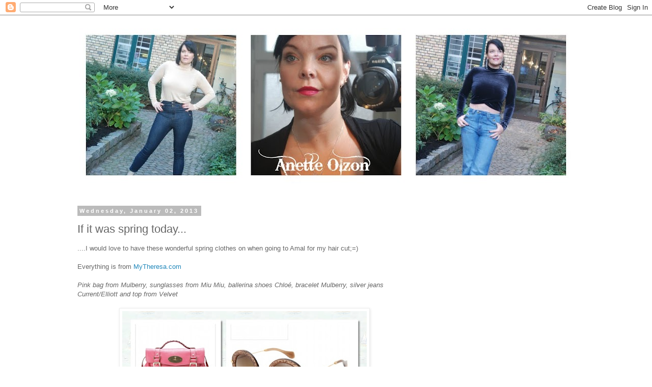

--- FILE ---
content_type: text/html; charset=UTF-8
request_url: https://anetteolzon2.blogspot.com/2013/01/if-it-was-spring-today.html?showComment=1357143807738
body_size: 18133
content:
<!DOCTYPE html>
<html class='v2' dir='ltr' lang='en-GB'>
<head>
<link href='https://www.blogger.com/static/v1/widgets/335934321-css_bundle_v2.css' rel='stylesheet' type='text/css'/>
<meta content='width=1100' name='viewport'/>
<meta content='text/html; charset=UTF-8' http-equiv='Content-Type'/>
<meta content='blogger' name='generator'/>
<link href='https://anetteolzon2.blogspot.com/favicon.ico' rel='icon' type='image/x-icon'/>
<link href='http://anetteolzon2.blogspot.com/2013/01/if-it-was-spring-today.html' rel='canonical'/>
<link rel="alternate" type="application/atom+xml" title="AnetteOlzon&#180;s blog - Atom" href="https://anetteolzon2.blogspot.com/feeds/posts/default" />
<link rel="alternate" type="application/rss+xml" title="AnetteOlzon&#180;s blog - RSS" href="https://anetteolzon2.blogspot.com/feeds/posts/default?alt=rss" />
<link rel="service.post" type="application/atom+xml" title="AnetteOlzon&#180;s blog - Atom" href="https://www.blogger.com/feeds/775779943618475111/posts/default" />

<link rel="alternate" type="application/atom+xml" title="AnetteOlzon&#180;s blog - Atom" href="https://anetteolzon2.blogspot.com/feeds/5602273471946407760/comments/default" />
<!--Can't find substitution for tag [blog.ieCssRetrofitLinks]-->
<link href='https://blogger.googleusercontent.com/img/b/R29vZ2xl/AVvXsEhCjP43N-mQAkY-8OPycoVtbjGUW9XQtlMcu4rUnycYAPF8MwfJxyxrfgzKUB33tZptIvIKxTUFfn54uvkeFi7NHK59rDRYYio7k3khzYz397CU_1lFmutN2fNVNgRR7kKLKZBsKk4WQVIc/s640/collagespringclothes.jpg' rel='image_src'/>
<meta content='http://anetteolzon2.blogspot.com/2013/01/if-it-was-spring-today.html' property='og:url'/>
<meta content='If it was spring today...' property='og:title'/>
<meta content='....I would love to have these wonderful spring clothes on when going to Amal for my hair cut;=)   Everything is from MyTheresa.com   Pink b...' property='og:description'/>
<meta content='https://blogger.googleusercontent.com/img/b/R29vZ2xl/AVvXsEhCjP43N-mQAkY-8OPycoVtbjGUW9XQtlMcu4rUnycYAPF8MwfJxyxrfgzKUB33tZptIvIKxTUFfn54uvkeFi7NHK59rDRYYio7k3khzYz397CU_1lFmutN2fNVNgRR7kKLKZBsKk4WQVIc/w1200-h630-p-k-no-nu/collagespringclothes.jpg' property='og:image'/>
<title>AnetteOlzon&#180;s blog: If it was spring today...</title>
<style id='page-skin-1' type='text/css'><!--
/*
-----------------------------------------------
Blogger Template Style
Name:     Simple
Designer: Blogger
URL:      www.blogger.com
----------------------------------------------- */
/* Content
----------------------------------------------- */
body {
font: normal normal 12px 'Trebuchet MS', Trebuchet, Verdana, sans-serif;
color: #666666;
background: #ffffff none repeat scroll top left;
padding: 0 0 0 0;
}
html body .region-inner {
min-width: 0;
max-width: 100%;
width: auto;
}
h2 {
font-size: 22px;
}
a:link {
text-decoration:none;
color: #2288bb;
}
a:visited {
text-decoration:none;
color: #888888;
}
a:hover {
text-decoration:underline;
color: #33aaff;
}
.body-fauxcolumn-outer .fauxcolumn-inner {
background: transparent none repeat scroll top left;
_background-image: none;
}
.body-fauxcolumn-outer .cap-top {
position: absolute;
z-index: 1;
height: 400px;
width: 100%;
}
.body-fauxcolumn-outer .cap-top .cap-left {
width: 100%;
background: transparent none repeat-x scroll top left;
_background-image: none;
}
.content-outer {
-moz-box-shadow: 0 0 0 rgba(0, 0, 0, .15);
-webkit-box-shadow: 0 0 0 rgba(0, 0, 0, .15);
-goog-ms-box-shadow: 0 0 0 #333333;
box-shadow: 0 0 0 rgba(0, 0, 0, .15);
margin-bottom: 1px;
}
.content-inner {
padding: 10px 40px;
}
.content-inner {
background-color: #ffffff;
}
/* Header
----------------------------------------------- */
.header-outer {
background: transparent none repeat-x scroll 0 -400px;
_background-image: none;
}
.Header h1 {
font: normal normal 40px 'Trebuchet MS',Trebuchet,Verdana,sans-serif;
color: #000000;
text-shadow: 0 0 0 rgba(0, 0, 0, .2);
}
.Header h1 a {
color: #000000;
}
.Header .description {
font-size: 18px;
color: #000000;
}
.header-inner .Header .titlewrapper {
padding: 22px 0;
}
.header-inner .Header .descriptionwrapper {
padding: 0 0;
}
/* Tabs
----------------------------------------------- */
.tabs-inner .section:first-child {
border-top: 0 solid #dddddd;
}
.tabs-inner .section:first-child ul {
margin-top: -1px;
border-top: 1px solid #dddddd;
border-left: 1px solid #dddddd;
border-right: 1px solid #dddddd;
}
.tabs-inner .widget ul {
background: transparent none repeat-x scroll 0 -800px;
_background-image: none;
border-bottom: 1px solid #dddddd;
margin-top: 0;
margin-left: -30px;
margin-right: -30px;
}
.tabs-inner .widget li a {
display: inline-block;
padding: .6em 1em;
font: normal normal 12px 'Trebuchet MS', Trebuchet, Verdana, sans-serif;
color: #000000;
border-left: 1px solid #ffffff;
border-right: 1px solid #dddddd;
}
.tabs-inner .widget li:first-child a {
border-left: none;
}
.tabs-inner .widget li.selected a, .tabs-inner .widget li a:hover {
color: #000000;
background-color: #eeeeee;
text-decoration: none;
}
/* Columns
----------------------------------------------- */
.main-outer {
border-top: 0 solid transparent;
}
.fauxcolumn-left-outer .fauxcolumn-inner {
border-right: 1px solid transparent;
}
.fauxcolumn-right-outer .fauxcolumn-inner {
border-left: 1px solid transparent;
}
/* Headings
----------------------------------------------- */
div.widget > h2,
div.widget h2.title {
margin: 0 0 1em 0;
font: normal bold 11px 'Trebuchet MS',Trebuchet,Verdana,sans-serif;
color: #000000;
}
/* Widgets
----------------------------------------------- */
.widget .zippy {
color: #999999;
text-shadow: 2px 2px 1px rgba(0, 0, 0, .1);
}
.widget .popular-posts ul {
list-style: none;
}
/* Posts
----------------------------------------------- */
h2.date-header {
font: normal bold 11px Arial, Tahoma, Helvetica, FreeSans, sans-serif;
}
.date-header span {
background-color: #bbbbbb;
color: #ffffff;
padding: 0.4em;
letter-spacing: 3px;
margin: inherit;
}
.main-inner {
padding-top: 35px;
padding-bottom: 65px;
}
.main-inner .column-center-inner {
padding: 0 0;
}
.main-inner .column-center-inner .section {
margin: 0 1em;
}
.post {
margin: 0 0 45px 0;
}
h3.post-title, .comments h4 {
font: normal normal 22px 'Trebuchet MS',Trebuchet,Verdana,sans-serif;
margin: .75em 0 0;
}
.post-body {
font-size: 110%;
line-height: 1.4;
position: relative;
}
.post-body img, .post-body .tr-caption-container, .Profile img, .Image img,
.BlogList .item-thumbnail img {
padding: 2px;
background: #ffffff;
border: 1px solid #eeeeee;
-moz-box-shadow: 1px 1px 5px rgba(0, 0, 0, .1);
-webkit-box-shadow: 1px 1px 5px rgba(0, 0, 0, .1);
box-shadow: 1px 1px 5px rgba(0, 0, 0, .1);
}
.post-body img, .post-body .tr-caption-container {
padding: 5px;
}
.post-body .tr-caption-container {
color: #666666;
}
.post-body .tr-caption-container img {
padding: 0;
background: transparent;
border: none;
-moz-box-shadow: 0 0 0 rgba(0, 0, 0, .1);
-webkit-box-shadow: 0 0 0 rgba(0, 0, 0, .1);
box-shadow: 0 0 0 rgba(0, 0, 0, .1);
}
.post-header {
margin: 0 0 1.5em;
line-height: 1.6;
font-size: 90%;
}
.post-footer {
margin: 20px -2px 0;
padding: 5px 10px;
color: #666666;
background-color: #eeeeee;
border-bottom: 1px solid #eeeeee;
line-height: 1.6;
font-size: 90%;
}
#comments .comment-author {
padding-top: 1.5em;
border-top: 1px solid transparent;
background-position: 0 1.5em;
}
#comments .comment-author:first-child {
padding-top: 0;
border-top: none;
}
.avatar-image-container {
margin: .2em 0 0;
}
#comments .avatar-image-container img {
border: 1px solid #eeeeee;
}
/* Comments
----------------------------------------------- */
.comments .comments-content .icon.blog-author {
background-repeat: no-repeat;
background-image: url([data-uri]);
}
.comments .comments-content .loadmore a {
border-top: 1px solid #999999;
border-bottom: 1px solid #999999;
}
.comments .comment-thread.inline-thread {
background-color: #eeeeee;
}
.comments .continue {
border-top: 2px solid #999999;
}
/* Accents
---------------------------------------------- */
.section-columns td.columns-cell {
border-left: 1px solid transparent;
}
.blog-pager {
background: transparent url(//www.blogblog.com/1kt/simple/paging_dot.png) repeat-x scroll top center;
}
.blog-pager-older-link, .home-link,
.blog-pager-newer-link {
background-color: #ffffff;
padding: 5px;
}
.footer-outer {
border-top: 1px dashed #bbbbbb;
}
/* Mobile
----------------------------------------------- */
body.mobile  {
background-size: auto;
}
.mobile .body-fauxcolumn-outer {
background: transparent none repeat scroll top left;
}
.mobile .body-fauxcolumn-outer .cap-top {
background-size: 100% auto;
}
.mobile .content-outer {
-webkit-box-shadow: 0 0 3px rgba(0, 0, 0, .15);
box-shadow: 0 0 3px rgba(0, 0, 0, .15);
}
.mobile .tabs-inner .widget ul {
margin-left: 0;
margin-right: 0;
}
.mobile .post {
margin: 0;
}
.mobile .main-inner .column-center-inner .section {
margin: 0;
}
.mobile .date-header span {
padding: 0.1em 10px;
margin: 0 -10px;
}
.mobile h3.post-title {
margin: 0;
}
.mobile .blog-pager {
background: transparent none no-repeat scroll top center;
}
.mobile .footer-outer {
border-top: none;
}
.mobile .main-inner, .mobile .footer-inner {
background-color: #ffffff;
}
.mobile-index-contents {
color: #666666;
}
.mobile-link-button {
background-color: #2288bb;
}
.mobile-link-button a:link, .mobile-link-button a:visited {
color: #ffffff;
}
.mobile .tabs-inner .section:first-child {
border-top: none;
}
.mobile .tabs-inner .PageList .widget-content {
background-color: #eeeeee;
color: #000000;
border-top: 1px solid #dddddd;
border-bottom: 1px solid #dddddd;
}
.mobile .tabs-inner .PageList .widget-content .pagelist-arrow {
border-left: 1px solid #dddddd;
}

--></style>
<style id='template-skin-1' type='text/css'><!--
body {
min-width: 1080px;
}
.content-outer, .content-fauxcolumn-outer, .region-inner {
min-width: 1080px;
max-width: 1080px;
_width: 1080px;
}
.main-inner .columns {
padding-left: 0px;
padding-right: 320px;
}
.main-inner .fauxcolumn-center-outer {
left: 0px;
right: 320px;
/* IE6 does not respect left and right together */
_width: expression(this.parentNode.offsetWidth -
parseInt("0px") -
parseInt("320px") + 'px');
}
.main-inner .fauxcolumn-left-outer {
width: 0px;
}
.main-inner .fauxcolumn-right-outer {
width: 320px;
}
.main-inner .column-left-outer {
width: 0px;
right: 100%;
margin-left: -0px;
}
.main-inner .column-right-outer {
width: 320px;
margin-right: -320px;
}
#layout {
min-width: 0;
}
#layout .content-outer {
min-width: 0;
width: 800px;
}
#layout .region-inner {
min-width: 0;
width: auto;
}
body#layout div.add_widget {
padding: 8px;
}
body#layout div.add_widget a {
margin-left: 32px;
}
--></style>
<link href='https://www.blogger.com/dyn-css/authorization.css?targetBlogID=775779943618475111&amp;zx=94f69d70-5b2b-4c0e-b0a3-92d618ac7dfb' media='none' onload='if(media!=&#39;all&#39;)media=&#39;all&#39;' rel='stylesheet'/><noscript><link href='https://www.blogger.com/dyn-css/authorization.css?targetBlogID=775779943618475111&amp;zx=94f69d70-5b2b-4c0e-b0a3-92d618ac7dfb' rel='stylesheet'/></noscript>
<meta name='google-adsense-platform-account' content='ca-host-pub-1556223355139109'/>
<meta name='google-adsense-platform-domain' content='blogspot.com'/>

<!-- data-ad-client=ca-pub-9376097928341999 -->

</head>
<body class='loading variant-simplysimple'>
<div class='navbar section' id='navbar' name='Navbar'><div class='widget Navbar' data-version='1' id='Navbar1'><script type="text/javascript">
    function setAttributeOnload(object, attribute, val) {
      if(window.addEventListener) {
        window.addEventListener('load',
          function(){ object[attribute] = val; }, false);
      } else {
        window.attachEvent('onload', function(){ object[attribute] = val; });
      }
    }
  </script>
<div id="navbar-iframe-container"></div>
<script type="text/javascript" src="https://apis.google.com/js/platform.js"></script>
<script type="text/javascript">
      gapi.load("gapi.iframes:gapi.iframes.style.bubble", function() {
        if (gapi.iframes && gapi.iframes.getContext) {
          gapi.iframes.getContext().openChild({
              url: 'https://www.blogger.com/navbar/775779943618475111?po\x3d5602273471946407760\x26origin\x3dhttps://anetteolzon2.blogspot.com',
              where: document.getElementById("navbar-iframe-container"),
              id: "navbar-iframe"
          });
        }
      });
    </script><script type="text/javascript">
(function() {
var script = document.createElement('script');
script.type = 'text/javascript';
script.src = '//pagead2.googlesyndication.com/pagead/js/google_top_exp.js';
var head = document.getElementsByTagName('head')[0];
if (head) {
head.appendChild(script);
}})();
</script>
</div></div>
<div class='body-fauxcolumns'>
<div class='fauxcolumn-outer body-fauxcolumn-outer'>
<div class='cap-top'>
<div class='cap-left'></div>
<div class='cap-right'></div>
</div>
<div class='fauxborder-left'>
<div class='fauxborder-right'></div>
<div class='fauxcolumn-inner'>
</div>
</div>
<div class='cap-bottom'>
<div class='cap-left'></div>
<div class='cap-right'></div>
</div>
</div>
</div>
<div class='content'>
<div class='content-fauxcolumns'>
<div class='fauxcolumn-outer content-fauxcolumn-outer'>
<div class='cap-top'>
<div class='cap-left'></div>
<div class='cap-right'></div>
</div>
<div class='fauxborder-left'>
<div class='fauxborder-right'></div>
<div class='fauxcolumn-inner'>
</div>
</div>
<div class='cap-bottom'>
<div class='cap-left'></div>
<div class='cap-right'></div>
</div>
</div>
</div>
<div class='content-outer'>
<div class='content-cap-top cap-top'>
<div class='cap-left'></div>
<div class='cap-right'></div>
</div>
<div class='fauxborder-left content-fauxborder-left'>
<div class='fauxborder-right content-fauxborder-right'></div>
<div class='content-inner'>
<header>
<div class='header-outer'>
<div class='header-cap-top cap-top'>
<div class='cap-left'></div>
<div class='cap-right'></div>
</div>
<div class='fauxborder-left header-fauxborder-left'>
<div class='fauxborder-right header-fauxborder-right'></div>
<div class='region-inner header-inner'>
<div class='header section' id='header' name='Header'><div class='widget Header' data-version='1' id='Header1'>
<div id='header-inner'>
<a href='https://anetteolzon2.blogspot.com/' style='display: block'>
<img alt='AnetteOlzon´s blog' height='333px; ' id='Header1_headerimg' src='https://blogger.googleusercontent.com/img/b/R29vZ2xl/AVvXsEjmP_oJDmfZcqb-3ChkC8G0BPhgCpWOgJFGh8Z9Jtx7FjdRsVA3D0KFRkHChgEfPfPi2OVth5sN7p40hNgCUUb5srEa8_qNRwVa_EmZDZhvypqm6yg1gd4IZXIyB98Hi0C032u177BErIA/s1000-r/blogheadernov162015.jpg' style='display: block' width='1000px; '/>
</a>
</div>
</div></div>
</div>
</div>
<div class='header-cap-bottom cap-bottom'>
<div class='cap-left'></div>
<div class='cap-right'></div>
</div>
</div>
</header>
<div class='tabs-outer'>
<div class='tabs-cap-top cap-top'>
<div class='cap-left'></div>
<div class='cap-right'></div>
</div>
<div class='fauxborder-left tabs-fauxborder-left'>
<div class='fauxborder-right tabs-fauxborder-right'></div>
<div class='region-inner tabs-inner'>
<div class='tabs no-items section' id='crosscol' name='Cross-column'></div>
<div class='tabs no-items section' id='crosscol-overflow' name='Cross-Column 2'></div>
</div>
</div>
<div class='tabs-cap-bottom cap-bottom'>
<div class='cap-left'></div>
<div class='cap-right'></div>
</div>
</div>
<div class='main-outer'>
<div class='main-cap-top cap-top'>
<div class='cap-left'></div>
<div class='cap-right'></div>
</div>
<div class='fauxborder-left main-fauxborder-left'>
<div class='fauxborder-right main-fauxborder-right'></div>
<div class='region-inner main-inner'>
<div class='columns fauxcolumns'>
<div class='fauxcolumn-outer fauxcolumn-center-outer'>
<div class='cap-top'>
<div class='cap-left'></div>
<div class='cap-right'></div>
</div>
<div class='fauxborder-left'>
<div class='fauxborder-right'></div>
<div class='fauxcolumn-inner'>
</div>
</div>
<div class='cap-bottom'>
<div class='cap-left'></div>
<div class='cap-right'></div>
</div>
</div>
<div class='fauxcolumn-outer fauxcolumn-left-outer'>
<div class='cap-top'>
<div class='cap-left'></div>
<div class='cap-right'></div>
</div>
<div class='fauxborder-left'>
<div class='fauxborder-right'></div>
<div class='fauxcolumn-inner'>
</div>
</div>
<div class='cap-bottom'>
<div class='cap-left'></div>
<div class='cap-right'></div>
</div>
</div>
<div class='fauxcolumn-outer fauxcolumn-right-outer'>
<div class='cap-top'>
<div class='cap-left'></div>
<div class='cap-right'></div>
</div>
<div class='fauxborder-left'>
<div class='fauxborder-right'></div>
<div class='fauxcolumn-inner'>
</div>
</div>
<div class='cap-bottom'>
<div class='cap-left'></div>
<div class='cap-right'></div>
</div>
</div>
<!-- corrects IE6 width calculation -->
<div class='columns-inner'>
<div class='column-center-outer'>
<div class='column-center-inner'>
<div class='main section' id='main' name='Main'><div class='widget Blog' data-version='1' id='Blog1'>
<div class='blog-posts hfeed'>

          <div class="date-outer">
        
<h2 class='date-header'><span>Wednesday, January 02, 2013</span></h2>

          <div class="date-posts">
        
<div class='post-outer'>
<div class='post hentry uncustomized-post-template' itemprop='blogPost' itemscope='itemscope' itemtype='http://schema.org/BlogPosting'>
<meta content='https://blogger.googleusercontent.com/img/b/R29vZ2xl/AVvXsEhCjP43N-mQAkY-8OPycoVtbjGUW9XQtlMcu4rUnycYAPF8MwfJxyxrfgzKUB33tZptIvIKxTUFfn54uvkeFi7NHK59rDRYYio7k3khzYz397CU_1lFmutN2fNVNgRR7kKLKZBsKk4WQVIc/s640/collagespringclothes.jpg' itemprop='image_url'/>
<meta content='775779943618475111' itemprop='blogId'/>
<meta content='5602273471946407760' itemprop='postId'/>
<a name='5602273471946407760'></a>
<h3 class='post-title entry-title' itemprop='name'>
If it was spring today...
</h3>
<div class='post-header'>
<div class='post-header-line-1'></div>
</div>
<div class='post-body entry-content' id='post-body-5602273471946407760' itemprop='description articleBody'>
....I would love to have these wonderful spring clothes on when going to Amal for my hair cut;=)<br />
<br />
Everything is from <a href="http://mytheresa.com/">MyTheresa.com</a><br />
<br />
<i>Pink bag from Mulberry, sunglasses from Miu Miu, ballerina shoes Chloé, bracelet Mulberry, silver jeans Current/Elliott and top from Velvet</i><br />
<br />
<div class="separator" style="clear: both; text-align: center;">
<a href="https://blogger.googleusercontent.com/img/b/R29vZ2xl/AVvXsEhCjP43N-mQAkY-8OPycoVtbjGUW9XQtlMcu4rUnycYAPF8MwfJxyxrfgzKUB33tZptIvIKxTUFfn54uvkeFi7NHK59rDRYYio7k3khzYz397CU_1lFmutN2fNVNgRR7kKLKZBsKk4WQVIc/s1600/collagespringclothes.jpg" imageanchor="1" style="margin-left: 1em; margin-right: 1em;"><img border="0" height="640" src="https://blogger.googleusercontent.com/img/b/R29vZ2xl/AVvXsEhCjP43N-mQAkY-8OPycoVtbjGUW9XQtlMcu4rUnycYAPF8MwfJxyxrfgzKUB33tZptIvIKxTUFfn54uvkeFi7NHK59rDRYYio7k3khzYz397CU_1lFmutN2fNVNgRR7kKLKZBsKk4WQVIc/s640/collagespringclothes.jpg" width="480" /></a></div>
<br />
<div style='clear: both;'></div>
</div>
<div class='post-footer'>
<div class='post-footer-line post-footer-line-1'>
<span class='post-author vcard'>
Posted by
<span class='fn' itemprop='author' itemscope='itemscope' itemtype='http://schema.org/Person'>
<span itemprop='name'>Unknown</span>
</span>
</span>
<span class='post-timestamp'>
at
<meta content='http://anetteolzon2.blogspot.com/2013/01/if-it-was-spring-today.html' itemprop='url'/>
<a class='timestamp-link' href='https://anetteolzon2.blogspot.com/2013/01/if-it-was-spring-today.html' rel='bookmark' title='permanent link'><abbr class='published' itemprop='datePublished' title='2013-01-02T12:56:00+01:00'>12:56</abbr></a>
</span>
<span class='post-comment-link'>
</span>
<span class='post-icons'>
<span class='item-action'>
<a href='https://www.blogger.com/email-post/775779943618475111/5602273471946407760' title='Email Post'>
<img alt='' class='icon-action' height='13' src='https://resources.blogblog.com/img/icon18_email.gif' width='18'/>
</a>
</span>
<span class='item-control blog-admin pid-36660111'>
<a href='https://www.blogger.com/post-edit.g?blogID=775779943618475111&postID=5602273471946407760&from=pencil' title='Edit Post'>
<img alt='' class='icon-action' height='18' src='https://resources.blogblog.com/img/icon18_edit_allbkg.gif' width='18'/>
</a>
</span>
</span>
<div class='post-share-buttons goog-inline-block'>
<a class='goog-inline-block share-button sb-email' href='https://www.blogger.com/share-post.g?blogID=775779943618475111&postID=5602273471946407760&target=email' target='_blank' title='Email This'><span class='share-button-link-text'>Email This</span></a><a class='goog-inline-block share-button sb-blog' href='https://www.blogger.com/share-post.g?blogID=775779943618475111&postID=5602273471946407760&target=blog' onclick='window.open(this.href, "_blank", "height=270,width=475"); return false;' target='_blank' title='BlogThis!'><span class='share-button-link-text'>BlogThis!</span></a><a class='goog-inline-block share-button sb-twitter' href='https://www.blogger.com/share-post.g?blogID=775779943618475111&postID=5602273471946407760&target=twitter' target='_blank' title='Share to X'><span class='share-button-link-text'>Share to X</span></a><a class='goog-inline-block share-button sb-facebook' href='https://www.blogger.com/share-post.g?blogID=775779943618475111&postID=5602273471946407760&target=facebook' onclick='window.open(this.href, "_blank", "height=430,width=640"); return false;' target='_blank' title='Share to Facebook'><span class='share-button-link-text'>Share to Facebook</span></a><a class='goog-inline-block share-button sb-pinterest' href='https://www.blogger.com/share-post.g?blogID=775779943618475111&postID=5602273471946407760&target=pinterest' target='_blank' title='Share to Pinterest'><span class='share-button-link-text'>Share to Pinterest</span></a>
</div>
</div>
<div class='post-footer-line post-footer-line-2'>
<span class='post-labels'>
</span>
</div>
<div class='post-footer-line post-footer-line-3'>
<span class='post-location'>
</span>
</div>
</div>
</div>
<div class='comments' id='comments'>
<a name='comments'></a>
<h4>12 comments:</h4>
<div id='Blog1_comments-block-wrapper'>
<dl class='avatar-comment-indent' id='comments-block'>
<dt class='comment-author ' id='c5261828071518781137'>
<a name='c5261828071518781137'></a>
<div class="avatar-image-container vcard"><span dir="ltr"><a href="https://www.blogger.com/profile/03005526427223520805" target="" rel="nofollow" onclick="" class="avatar-hovercard" id="av-5261828071518781137-03005526427223520805"><img src="https://resources.blogblog.com/img/blank.gif" width="35" height="35" class="delayLoad" style="display: none;" longdesc="//blogger.googleusercontent.com/img/b/R29vZ2xl/AVvXsEib0GsQ0eEvGBDOHt6ecwgh7mT96tlZyoB0lfssAkNxWWvrmzbTJ9Y2BMwc7dekTqy4RiLpb67DRtjzEjlUDrbJp7xhALcf82aDArWaQQ8BvPsw9DVlXn-2AJmnQc55UA/s45-c/148805_423785691014299_1760257170_n.jpg" alt="" title="Luuh (Lucas Pereira)">

<noscript><img src="//blogger.googleusercontent.com/img/b/R29vZ2xl/AVvXsEib0GsQ0eEvGBDOHt6ecwgh7mT96tlZyoB0lfssAkNxWWvrmzbTJ9Y2BMwc7dekTqy4RiLpb67DRtjzEjlUDrbJp7xhALcf82aDArWaQQ8BvPsw9DVlXn-2AJmnQc55UA/s45-c/148805_423785691014299_1760257170_n.jpg" width="35" height="35" class="photo" alt=""></noscript></a></span></div>
<a href='https://www.blogger.com/profile/03005526427223520805' rel='nofollow'>Luuh (Lucas Pereira)</a>
said...
</dt>
<dd class='comment-body' id='Blog1_cmt-5261828071518781137'>
<p>
Hi dear Anette, how are you? Nice clottes and accesories. This glasses is beautiful... :)<br />You will cut your hair? Nice, you will dye your hair? I&#39;m still creating corage in dye mine of Ginger/red, I dont know if you remember. But I&#39;m closer :)<br /><br />Wish you a really nice day, take care :)
</p>
</dd>
<dd class='comment-footer'>
<span class='comment-timestamp'>
<a href='https://anetteolzon2.blogspot.com/2013/01/if-it-was-spring-today.html?showComment=1357128948925#c5261828071518781137' title='comment permalink'>
2 January 2013 at 13:15
</a>
<span class='item-control blog-admin pid-968186768'>
<a class='comment-delete' href='https://www.blogger.com/comment/delete/775779943618475111/5261828071518781137' title='Delete Comment'>
<img src='https://resources.blogblog.com/img/icon_delete13.gif'/>
</a>
</span>
</span>
</dd>
<dt class='comment-author ' id='c2377947331503440284'>
<a name='c2377947331503440284'></a>
<div class="avatar-image-container avatar-stock"><span dir="ltr"><a href="https://www.blogger.com/profile/03167840907642560884" target="" rel="nofollow" onclick="" class="avatar-hovercard" id="av-2377947331503440284-03167840907642560884"><img src="//www.blogger.com/img/blogger_logo_round_35.png" width="35" height="35" alt="" title="Pascal">

</a></span></div>
<a href='https://www.blogger.com/profile/03167840907642560884' rel='nofollow'>Pascal</a>
said...
</dt>
<dd class='comment-body' id='Blog1_cmt-2377947331503440284'>
<p>
Hi Anette!<br /><br />Hur mår du?<br /><br />Hair cut? Sounds interesting. I hope there will be photos :). Anyway, have a nice day. And thank you for your answer by the way :).<br /><br />I read that you d&#180; like to watch The Hobbit. I&#180;ve already watched it and well, it&#180;s not as good as Lord of The Rings and sometimes very different than the book but it&#180;s recommendable. You should watch it, I think :).<br /><br />Please take always good care of yourself :).<br /><br />Hugs,<br />Pascal
</p>
</dd>
<dd class='comment-footer'>
<span class='comment-timestamp'>
<a href='https://anetteolzon2.blogspot.com/2013/01/if-it-was-spring-today.html?showComment=1357134139137#c2377947331503440284' title='comment permalink'>
2 January 2013 at 14:42
</a>
<span class='item-control blog-admin pid-1166208497'>
<a class='comment-delete' href='https://www.blogger.com/comment/delete/775779943618475111/2377947331503440284' title='Delete Comment'>
<img src='https://resources.blogblog.com/img/icon_delete13.gif'/>
</a>
</span>
</span>
</dd>
<dt class='comment-author ' id='c4201607702383474899'>
<a name='c4201607702383474899'></a>
<div class="avatar-image-container avatar-stock"><span dir="ltr"><a href="https://www.blogger.com/profile/03167840907642560884" target="" rel="nofollow" onclick="" class="avatar-hovercard" id="av-4201607702383474899-03167840907642560884"><img src="//www.blogger.com/img/blogger_logo_round_35.png" width="35" height="35" alt="" title="Pascal">

</a></span></div>
<a href='https://www.blogger.com/profile/03167840907642560884' rel='nofollow'>Pascal</a>
said...
</dt>
<dd class='comment-body' id='Blog1_cmt-4201607702383474899'>
<p>
Hi Anette, it&#180;s me again :)<br /><br />There&#180;s something I d&#180; like to ask you, but that&#180;s no critic or so, I d&#180;just like to know your opinion :)<br /><br />I love animals and you say often that you love them, too. And I really believe you, but I&#180;m interested in how can you, for yourself, unite loving animals and wearing a real fur vest? I just found that out at the moment because of an older blog post and it doesn&#180;t change my opinion of you of course but it shocked me a bit, because apart from that you always pronounce fake fur when you wear fur and so I thought you wear only fake one. I mean, don&#180;t you know that animals are killed cruel because of fur clothing?  I mean, me too I eat meat and animals have to die because of that but I think that&#180;s another issue because we need food. But fur clothing is something we simply DON&#180;T need. When you love animals, and I know you do that, why do you support this killing and suffering then? An answer would be really great because I&#180;d really like to know your opinion :).<br /><br />Once again, please take good care of yourself and have a nice day.<br /><br />Hugs,<br />Pascal
</p>
</dd>
<dd class='comment-footer'>
<span class='comment-timestamp'>
<a href='https://anetteolzon2.blogspot.com/2013/01/if-it-was-spring-today.html?showComment=1357135259512#c4201607702383474899' title='comment permalink'>
2 January 2013 at 15:00
</a>
<span class='item-control blog-admin pid-1166208497'>
<a class='comment-delete' href='https://www.blogger.com/comment/delete/775779943618475111/4201607702383474899' title='Delete Comment'>
<img src='https://resources.blogblog.com/img/icon_delete13.gif'/>
</a>
</span>
</span>
</dd>
<dt class='comment-author ' id='c954573946999630591'>
<a name='c954573946999630591'></a>
<div class="avatar-image-container avatar-stock"><span dir="ltr"><a href="https://www.blogger.com/profile/13605256248093463757" target="" rel="nofollow" onclick="" class="avatar-hovercard" id="av-954573946999630591-13605256248093463757"><img src="//www.blogger.com/img/blogger_logo_round_35.png" width="35" height="35" alt="" title="Unknown">

</a></span></div>
<a href='https://www.blogger.com/profile/13605256248093463757' rel='nofollow'>Unknown</a>
said...
</dt>
<dd class='comment-body' id='Blog1_cmt-954573946999630591'>
<p>
Cool:) R u getting your hair cut today?
</p>
</dd>
<dd class='comment-footer'>
<span class='comment-timestamp'>
<a href='https://anetteolzon2.blogspot.com/2013/01/if-it-was-spring-today.html?showComment=1357136834490#c954573946999630591' title='comment permalink'>
2 January 2013 at 15:27
</a>
<span class='item-control blog-admin pid-555337087'>
<a class='comment-delete' href='https://www.blogger.com/comment/delete/775779943618475111/954573946999630591' title='Delete Comment'>
<img src='https://resources.blogblog.com/img/icon_delete13.gif'/>
</a>
</span>
</span>
</dd>
<dt class='comment-author ' id='c9108765017792639580'>
<a name='c9108765017792639580'></a>
<div class="avatar-image-container vcard"><span dir="ltr"><a href="https://www.blogger.com/profile/10347799818056706455" target="" rel="nofollow" onclick="" class="avatar-hovercard" id="av-9108765017792639580-10347799818056706455"><img src="https://resources.blogblog.com/img/blank.gif" width="35" height="35" class="delayLoad" style="display: none;" longdesc="//blogger.googleusercontent.com/img/b/R29vZ2xl/AVvXsEivlc8fJvqO0JjpCQegiv8zZKOzOX5K3OLf-4jXae9V67y_-S0yCZH-PK_334oHewtmhHxONgslIo6lZfMde0IefciDUTchO1g-bKtnGp1oqeGFOqHK96NfBZ-QWrwwfg/s45-c/anette%26moi+avatar.jpg" alt="" title="Oc&eacute;ane">

<noscript><img src="//blogger.googleusercontent.com/img/b/R29vZ2xl/AVvXsEivlc8fJvqO0JjpCQegiv8zZKOzOX5K3OLf-4jXae9V67y_-S0yCZH-PK_334oHewtmhHxONgslIo6lZfMde0IefciDUTchO1g-bKtnGp1oqeGFOqHK96NfBZ-QWrwwfg/s45-c/anette%26moi+avatar.jpg" width="35" height="35" class="photo" alt=""></noscript></a></span></div>
<a href='https://www.blogger.com/profile/10347799818056706455' rel='nofollow'>Océane</a>
said...
</dt>
<dd class='comment-body' id='Blog1_cmt-9108765017792639580'>
<p>
Wow that&#39;s totally spring colors and mood! I love everything (specially the bag &lt;3) but I woulnd&#39;t dare to wear the sunglasses! ;)<br /><br />Love &amp; Hugs
</p>
</dd>
<dd class='comment-footer'>
<span class='comment-timestamp'>
<a href='https://anetteolzon2.blogspot.com/2013/01/if-it-was-spring-today.html?showComment=1357137136783#c9108765017792639580' title='comment permalink'>
2 January 2013 at 15:32
</a>
<span class='item-control blog-admin pid-1130953044'>
<a class='comment-delete' href='https://www.blogger.com/comment/delete/775779943618475111/9108765017792639580' title='Delete Comment'>
<img src='https://resources.blogblog.com/img/icon_delete13.gif'/>
</a>
</span>
</span>
</dd>
<dt class='comment-author ' id='c5730890052918683767'>
<a name='c5730890052918683767'></a>
<div class="avatar-image-container vcard"><span dir="ltr"><a href="https://www.blogger.com/profile/11315156526551261045" target="" rel="nofollow" onclick="" class="avatar-hovercard" id="av-5730890052918683767-11315156526551261045"><img src="https://resources.blogblog.com/img/blank.gif" width="35" height="35" class="delayLoad" style="display: none;" longdesc="//blogger.googleusercontent.com/img/b/R29vZ2xl/AVvXsEiCwBqVEZad3jFLV5_a5nLC-cms7Rg-xojiz6lqLyVsHHq9YONRJI3AxfUgl0BHo14SPafSBLhJd3lFHXNItPKIeGmb-NlPwo_tbZbZiHjOBvgJX2v-_V5ppQWLnAF_fA/s45-c/cat.jpg" alt="" title="July">

<noscript><img src="//blogger.googleusercontent.com/img/b/R29vZ2xl/AVvXsEiCwBqVEZad3jFLV5_a5nLC-cms7Rg-xojiz6lqLyVsHHq9YONRJI3AxfUgl0BHo14SPafSBLhJd3lFHXNItPKIeGmb-NlPwo_tbZbZiHjOBvgJX2v-_V5ppQWLnAF_fA/s45-c/cat.jpg" width="35" height="35" class="photo" alt=""></noscript></a></span></div>
<a href='https://www.blogger.com/profile/11315156526551261045' rel='nofollow'>July</a>
said...
</dt>
<dd class='comment-body' id='Blog1_cmt-5730890052918683767'>
<p>
Hey Anette!<br /><br />Those clothes are very nice, and for spring time it&#39;s perfect.<br /><br />Today in Mexico City, the weather is cool and maybe in the evening will rain :( <br /><br />
</p>
</dd>
<dd class='comment-footer'>
<span class='comment-timestamp'>
<a href='https://anetteolzon2.blogspot.com/2013/01/if-it-was-spring-today.html?showComment=1357137181874#c5730890052918683767' title='comment permalink'>
2 January 2013 at 15:33
</a>
<span class='item-control blog-admin pid-394009926'>
<a class='comment-delete' href='https://www.blogger.com/comment/delete/775779943618475111/5730890052918683767' title='Delete Comment'>
<img src='https://resources.blogblog.com/img/icon_delete13.gif'/>
</a>
</span>
</span>
</dd>
<dt class='comment-author ' id='c1678877559549079645'>
<a name='c1678877559549079645'></a>
<div class="avatar-image-container avatar-stock"><span dir="ltr"><a href="https://www.blogger.com/profile/04152769475913182882" target="" rel="nofollow" onclick="" class="avatar-hovercard" id="av-1678877559549079645-04152769475913182882"><img src="//www.blogger.com/img/blogger_logo_round_35.png" width="35" height="35" alt="" title="Andrea">

</a></span></div>
<a href='https://www.blogger.com/profile/04152769475913182882' rel='nofollow'>Andrea</a>
said...
</dt>
<dd class='comment-body' id='Blog1_cmt-1678877559549079645'>
<p>
you are one stylish mama ;0
</p>
</dd>
<dd class='comment-footer'>
<span class='comment-timestamp'>
<a href='https://anetteolzon2.blogspot.com/2013/01/if-it-was-spring-today.html?showComment=1357142259711#c1678877559549079645' title='comment permalink'>
2 January 2013 at 16:57
</a>
<span class='item-control blog-admin pid-114764374'>
<a class='comment-delete' href='https://www.blogger.com/comment/delete/775779943618475111/1678877559549079645' title='Delete Comment'>
<img src='https://resources.blogblog.com/img/icon_delete13.gif'/>
</a>
</span>
</span>
</dd>
<dt class='comment-author ' id='c4963630883513974045'>
<a name='c4963630883513974045'></a>
<div class="avatar-image-container vcard"><span dir="ltr"><a href="https://www.blogger.com/profile/10347799818056706455" target="" rel="nofollow" onclick="" class="avatar-hovercard" id="av-4963630883513974045-10347799818056706455"><img src="https://resources.blogblog.com/img/blank.gif" width="35" height="35" class="delayLoad" style="display: none;" longdesc="//blogger.googleusercontent.com/img/b/R29vZ2xl/AVvXsEivlc8fJvqO0JjpCQegiv8zZKOzOX5K3OLf-4jXae9V67y_-S0yCZH-PK_334oHewtmhHxONgslIo6lZfMde0IefciDUTchO1g-bKtnGp1oqeGFOqHK96NfBZ-QWrwwfg/s45-c/anette%26moi+avatar.jpg" alt="" title="Oc&eacute;ane">

<noscript><img src="//blogger.googleusercontent.com/img/b/R29vZ2xl/AVvXsEivlc8fJvqO0JjpCQegiv8zZKOzOX5K3OLf-4jXae9V67y_-S0yCZH-PK_334oHewtmhHxONgslIo6lZfMde0IefciDUTchO1g-bKtnGp1oqeGFOqHK96NfBZ-QWrwwfg/s45-c/anette%26moi+avatar.jpg" width="35" height="35" class="photo" alt=""></noscript></a></span></div>
<a href='https://www.blogger.com/profile/10347799818056706455' rel='nofollow'>Océane</a>
said...
</dt>
<dd class='comment-body' id='Blog1_cmt-4963630883513974045'>
<p>
My dear, whule I&#39;m fixing my songs on my Iphone I&#39;m listening to some music and I put one album of Olly Murs.<br />And I thought I should share one of his best song with you. <br /><br />There you go : <br />http://www.youtube.com/watch?v=j5dFe-WKuPs<br /><br />If you&#39;re in a bad moon Im sure it can cheer you up in a sec!And I imagine Nemo dancing on it, its quite funny in my head! Ahah!<br /><br />Actually I love the whole album! I don&#39;t know if you ever heard of him but he is english and participated to Xfactor there. I knew hil when I was living in UK! =)<br />Hope you enjoyed the song and in case you want more I suggest :<br /><br />http://www.youtube.com/watch?v=F3EG4olrFjY<br /><br />http://www.youtube.com/watch?v=v0r8zxsWoR4&amp;list=ALYL4kY05133qhm2<br />Qu3il13dCz7vueSYsq<br /><br />Tell me if you liked ot or not =)<br /><br />Love &amp; Hugs
</p>
</dd>
<dd class='comment-footer'>
<span class='comment-timestamp'>
<a href='https://anetteolzon2.blogspot.com/2013/01/if-it-was-spring-today.html?showComment=1357143807738#c4963630883513974045' title='comment permalink'>
2 January 2013 at 17:23
</a>
<span class='item-control blog-admin pid-1130953044'>
<a class='comment-delete' href='https://www.blogger.com/comment/delete/775779943618475111/4963630883513974045' title='Delete Comment'>
<img src='https://resources.blogblog.com/img/icon_delete13.gif'/>
</a>
</span>
</span>
</dd>
<dt class='comment-author ' id='c2804316850161199112'>
<a name='c2804316850161199112'></a>
<div class="avatar-image-container vcard"><span dir="ltr"><a href="https://www.blogger.com/profile/06271115264155553457" target="" rel="nofollow" onclick="" class="avatar-hovercard" id="av-2804316850161199112-06271115264155553457"><img src="https://resources.blogblog.com/img/blank.gif" width="35" height="35" class="delayLoad" style="display: none;" longdesc="//blogger.googleusercontent.com/img/b/R29vZ2xl/AVvXsEivkSBaqMnMtfhFu3pZK1CMgdJEwFbqEvpvUYHnYkqWmEhqeS0Qrk4sVkD5wHAW-G1Lv8RHN28u3rFfNyIaj9kHA9jotdjM3GE1yy2aielAugFHHKj7nB6T3T4zk8OU4g/s45-c/ShineAnette.jpg" alt="" title="Anette Olzon Brasil">

<noscript><img src="//blogger.googleusercontent.com/img/b/R29vZ2xl/AVvXsEivkSBaqMnMtfhFu3pZK1CMgdJEwFbqEvpvUYHnYkqWmEhqeS0Qrk4sVkD5wHAW-G1Lv8RHN28u3rFfNyIaj9kHA9jotdjM3GE1yy2aielAugFHHKj7nB6T3T4zk8OU4g/s45-c/ShineAnette.jpg" width="35" height="35" class="photo" alt=""></noscript></a></span></div>
<a href='https://www.blogger.com/profile/06271115264155553457' rel='nofollow'>Anette Olzon Brasil</a>
said...
</dt>
<dd class='comment-body' id='Blog1_cmt-2804316850161199112'>
<p>
Hello Anette<br />will also dye your hair? <br />if yes, what is the color?<br />have a great day =)<br />Jag älskar dig ( I still do not know to pronounce it ) hahahaha
</p>
</dd>
<dd class='comment-footer'>
<span class='comment-timestamp'>
<a href='https://anetteolzon2.blogspot.com/2013/01/if-it-was-spring-today.html?showComment=1357144693869#c2804316850161199112' title='comment permalink'>
2 January 2013 at 17:38
</a>
<span class='item-control blog-admin pid-1209012635'>
<a class='comment-delete' href='https://www.blogger.com/comment/delete/775779943618475111/2804316850161199112' title='Delete Comment'>
<img src='https://resources.blogblog.com/img/icon_delete13.gif'/>
</a>
</span>
</span>
</dd>
<dt class='comment-author ' id='c4104756488286708312'>
<a name='c4104756488286708312'></a>
<div class="avatar-image-container avatar-stock"><span dir="ltr"><img src="//resources.blogblog.com/img/blank.gif" width="35" height="35" alt="" title="Anonymous">

</span></div>
Anonymous
said...
</dt>
<dd class='comment-body' id='Blog1_cmt-4104756488286708312'>
<p>
Hey dear Anette,<br />Hi Annette,<br />I love this spring outfit. I love to wear very comfortable shoes. <br />Great Jean! I am looking for a long time to find a bright Jean. Well apparently there is this spring bright colors in fashion. <br />Now I wish you a beautiful evening.<br />big hugs Kylie
</p>
</dd>
<dd class='comment-footer'>
<span class='comment-timestamp'>
<a href='https://anetteolzon2.blogspot.com/2013/01/if-it-was-spring-today.html?showComment=1357151320662#c4104756488286708312' title='comment permalink'>
2 January 2013 at 19:28
</a>
<span class='item-control blog-admin pid-3852837'>
<a class='comment-delete' href='https://www.blogger.com/comment/delete/775779943618475111/4104756488286708312' title='Delete Comment'>
<img src='https://resources.blogblog.com/img/icon_delete13.gif'/>
</a>
</span>
</span>
</dd>
<dt class='comment-author ' id='c6272611104920541380'>
<a name='c6272611104920541380'></a>
<div class="avatar-image-container avatar-stock"><span dir="ltr"><img src="//resources.blogblog.com/img/blank.gif" width="35" height="35" alt="" title="Anonymous">

</span></div>
Anonymous
said...
</dt>
<dd class='comment-body' id='Blog1_cmt-6272611104920541380'>
<p>
Hey, Anette I was wondering since you talk and post pictures of your outfits, do you think somewhere down the line, you would like to have your own fashion line? Or make up line? Just curious :)
</p>
</dd>
<dd class='comment-footer'>
<span class='comment-timestamp'>
<a href='https://anetteolzon2.blogspot.com/2013/01/if-it-was-spring-today.html?showComment=1357263919191#c6272611104920541380' title='comment permalink'>
4 January 2013 at 02:45
</a>
<span class='item-control blog-admin pid-3852837'>
<a class='comment-delete' href='https://www.blogger.com/comment/delete/775779943618475111/6272611104920541380' title='Delete Comment'>
<img src='https://resources.blogblog.com/img/icon_delete13.gif'/>
</a>
</span>
</span>
</dd>
<dt class='comment-author ' id='c1639433180160291909'>
<a name='c1639433180160291909'></a>
<div class="avatar-image-container avatar-stock"><span dir="ltr"><a href="https://www.blogger.com/profile/04394429044936662612" target="" rel="nofollow" onclick="" class="avatar-hovercard" id="av-1639433180160291909-04394429044936662612"><img src="//www.blogger.com/img/blogger_logo_round_35.png" width="35" height="35" alt="" title="October Lane">

</a></span></div>
<a href='https://www.blogger.com/profile/04394429044936662612' rel='nofollow'>October Lane</a>
said...
</dt>
<dd class='comment-body' id='Blog1_cmt-1639433180160291909'>
<p>
I love the bag :)
</p>
</dd>
<dd class='comment-footer'>
<span class='comment-timestamp'>
<a href='https://anetteolzon2.blogspot.com/2013/01/if-it-was-spring-today.html?showComment=1358460381103#c1639433180160291909' title='comment permalink'>
17 January 2013 at 23:06
</a>
<span class='item-control blog-admin pid-1835478485'>
<a class='comment-delete' href='https://www.blogger.com/comment/delete/775779943618475111/1639433180160291909' title='Delete Comment'>
<img src='https://resources.blogblog.com/img/icon_delete13.gif'/>
</a>
</span>
</span>
</dd>
</dl>
</div>
<p class='comment-footer'>
<a href='https://www.blogger.com/comment/fullpage/post/775779943618475111/5602273471946407760' onclick='javascript:window.open(this.href, "bloggerPopup", "toolbar=0,location=0,statusbar=1,menubar=0,scrollbars=yes,width=640,height=500"); return false;'>Post a Comment</a>
</p>
</div>
</div>
<div class='inline-ad'>
<script async src="//pagead2.googlesyndication.com/pagead/js/adsbygoogle.js"></script>
<!-- anetteolzon2_main_Blog1_1x1_as -->
<ins class="adsbygoogle"
     style="display:block"
     data-ad-client="ca-pub-9376097928341999"
     data-ad-host="ca-host-pub-1556223355139109"
     data-ad-host-channel="L0007"
     data-ad-slot="9133123770"
     data-ad-format="auto"></ins>
<script>
(adsbygoogle = window.adsbygoogle || []).push({});
</script>
</div>

        </div></div>
      
</div>
<div class='blog-pager' id='blog-pager'>
<span id='blog-pager-newer-link'>
<a class='blog-pager-newer-link' href='https://anetteolzon2.blogspot.com/2013/01/haircut-and-cream.html' id='Blog1_blog-pager-newer-link' title='Newer Post'>Newer Post</a>
</span>
<span id='blog-pager-older-link'>
<a class='blog-pager-older-link' href='https://anetteolzon2.blogspot.com/2013/01/my-new-maestro.html' id='Blog1_blog-pager-older-link' title='Older Post'>Older Post</a>
</span>
<a class='home-link' href='https://anetteolzon2.blogspot.com/'>Home</a>
</div>
<div class='clear'></div>
<div class='post-feeds'>
<div class='feed-links'>
Subscribe to:
<a class='feed-link' href='https://anetteolzon2.blogspot.com/feeds/5602273471946407760/comments/default' target='_blank' type='application/atom+xml'>Post Comments (Atom)</a>
</div>
</div>
</div></div>
</div>
</div>
<div class='column-left-outer'>
<div class='column-left-inner'>
<aside>
</aside>
</div>
</div>
<div class='column-right-outer'>
<div class='column-right-inner'>
<aside>
<div class='sidebar section' id='sidebar-right-1'><div class='widget AdSense' data-version='1' id='AdSense1'>
<div class='widget-content'>
<script async src="//pagead2.googlesyndication.com/pagead/js/adsbygoogle.js"></script>
<!-- anetteolzon2_sidebar-right-1_AdSense1_1x1_as -->
<ins class="adsbygoogle"
     style="display:block"
     data-ad-client="ca-pub-9376097928341999"
     data-ad-host="ca-host-pub-1556223355139109"
     data-ad-host-channel="L0001"
     data-ad-slot="1609856976"
     data-ad-format="auto"></ins>
<script>
(adsbygoogle = window.adsbygoogle || []).push({});
</script>
<div class='clear'></div>
</div>
</div><div class='widget Image' data-version='1' id='Image6'>
<h2>Visit my Kids vintage store</h2>
<div class='widget-content'>
<a href='http://anetteolzonskidsvintagestore.blogspot.com'>
<img alt='Visit my Kids vintage store' height='128' id='Image6_img' src='https://blogger.googleusercontent.com/img/b/R29vZ2xl/AVvXsEgt4sWG_ovMWLyO0eR8edbfMqhuK4wgKLYZLeUQpzny1LMUfo17HmymaHtOAYD9IbH2dvp5F3j6uL-qPIuFeEmzFb0HAlHZxad5vtQkxsyW6PcXb9WqiqQosKWhWxzisiw-kXIt2g9A_-Q/s1600-r/Screen+Shot+2016-03-29+at+2.30.12+PM.png' width='260'/>
</a>
<br/>
</div>
<div class='clear'></div>
</div><div class='widget Image' data-version='1' id='Image4'>
<h2>Buy my own designed bracelets</h2>
<div class='widget-content'>
<a href='http://anetteolzon2.blogspot.se/2015/06/my-new-bracelets.html'>
<img alt='Buy my own designed bracelets' height='195' id='Image4_img' src='https://blogger.googleusercontent.com/img/b/R29vZ2xl/AVvXsEga7Bgu0zjQPELKAZMem-E5Y2nMpG4yqBTzjg9hMti35-2pgnQkQ0KUOMeeb1_SBphiQqPmCP8f3ebb6Ep_f8NYoABM6LRfkGgA6nKT5R3rFp7X8Sxn1Ww75Dsapxs9ABODy-_i6S7lYVeW/s260/IMG_5134.JPG' width='260'/>
</a>
<br/>
</div>
<div class='clear'></div>
</div><div class='widget Image' data-version='1' id='Image1'>
<h2>Follow me in INSTAGRAM</h2>
<div class='widget-content'>
<a href='http://instagram.com/thechosenone665'>
<img alt='Follow me in INSTAGRAM' height='153' id='Image1_img' src='https://blogger.googleusercontent.com/img/b/R29vZ2xl/AVvXsEhWIXoC9hRgq96saTw8popFri87C5fTo6ebIr8fbpdkri3AxZTn6mDUJ-r7SYC2jUFA7FQkD4CIuU_qer7EgUPldFQc55m9yWbYZelzDl7hddKaAaNWD2WTpQgGnsxtN9LW8kIVmk7Kbp8/s260/Screen+Shot+2015-10-04+at+8.28.57+AM.png' width='260'/>
</a>
<br/>
<span class='caption'>INSTAGRAM</span>
</div>
<div class='clear'></div>
</div><div class='widget Text' data-version='1' id='Text2'>
<h2 class='title'>Booking</h2>
<div class='widget-content'>
<span style="font-size:100%;">Booking: </span><a   href="mailto:chris@dangermusicmedia.com"  style="background-color: white; cursor: pointer; font-size: 100%; line-height: 21px;font-family:Calibri, sans-serif;font-size:15px;color:#0068cf;"><span style="line-height: normal;font-size:100%;color:blue;"><u style="line-height: 22px;">chris@dangermusicmedia.com</u></span></a><br /><span style="background-color: white;font-family:Calibri, sans-serif;font-size:100%;color:#444444;">Phone; + 46 768 912 346</span><div><span style="background-color: white;font-family:Calibri, sans-serif;font-size:100%;color:#444444;">For any other inquries send an email to: pippioncrack@hotmail.com</span></div>
</div>
<div class='clear'></div>
</div><div class='widget Image' data-version='1' id='Image3'>
<h2>Anette Olzon Official Facebook page</h2>
<div class='widget-content'>
<a href='https://www.facebook.com/anetteolzonofficial'>
<img alt='Anette Olzon Official Facebook page' height='185' id='Image3_img' src='https://blogger.googleusercontent.com/img/b/R29vZ2xl/AVvXsEg5MCQuKYYBZYBi3usiFUbMuBS3pn6gB9C3IK9dL1Ynews84TqAlWcgva2UWcBz8mfVWmDC9ePL7CDyaFzGQB-l1hby53-ArJW-DWJrTvmBLsVT8ju_gFzIq_w7AZl8G1SUH_NfSmlA7TTu/s300/Ska%25CC%2588rmavbild+2015-01-08+kl.+15.12.18.png' width='300'/>
</a>
<br/>
</div>
<div class='clear'></div>
</div><div class='widget Image' data-version='1' id='Image2'>
<h2>Visit my vintage store</h2>
<div class='widget-content'>
<a href='http://anetteolzonsvintagestore.blogspot.se'>
<img alt='Visit my vintage store' height='60' id='Image2_img' src='https://blogger.googleusercontent.com/img/b/R29vZ2xl/AVvXsEgF0uamlRgGO4xBWhYxG4UoDRU1q3uE4e5tpw0TGi7QPVAOztMWnVIepIzRvQMlKSgKvSG-wdkGm_rj2iLxrDwsCn5zk9QOjPinvMiW9fTR_ZvYMcGOWcb93myFMRBnmRTS_u37d1RbQrw/s260/Screen+Shot+2016-03-29+at+10.12.00+AM.png' width='260'/>
</a>
<br/>
</div>
<div class='clear'></div>
</div><div class='widget LinkList' data-version='1' id='LinkList1'>
<h2>Visit my Official web site</h2>
<div class='widget-content'>
<ul>
<li><a href='http://www.anette-olzon.com'>Anette Olzon Official web page</a></li>
</ul>
<div class='clear'></div>
</div>
</div><div class='widget Translate' data-version='1' id='Translate1'>
<h2 class='title'>Translate</h2>
<div id='google_translate_element'></div>
<script>
    function googleTranslateElementInit() {
      new google.translate.TranslateElement({
        pageLanguage: 'en',
        autoDisplay: 'true',
        layout: google.translate.TranslateElement.InlineLayout.VERTICAL
      }, 'google_translate_element');
    }
  </script>
<script src='//translate.google.com/translate_a/element.js?cb=googleTranslateElementInit'></script>
<div class='clear'></div>
</div><div class='widget BlogArchive' data-version='1' id='BlogArchive1'>
<h2>Blog Archive</h2>
<div class='widget-content'>
<div id='ArchiveList'>
<div id='BlogArchive1_ArchiveList'>
<ul class='hierarchy'>
<li class='archivedate collapsed'>
<a class='toggle' href='javascript:void(0)'>
<span class='zippy'>

        &#9658;&#160;
      
</span>
</a>
<a class='post-count-link' href='https://anetteolzon2.blogspot.com/2017/'>
2017
</a>
<span class='post-count' dir='ltr'>(31)</span>
<ul class='hierarchy'>
<li class='archivedate collapsed'>
<a class='toggle' href='javascript:void(0)'>
<span class='zippy'>

        &#9658;&#160;
      
</span>
</a>
<a class='post-count-link' href='https://anetteolzon2.blogspot.com/2017/08/'>
August
</a>
<span class='post-count' dir='ltr'>(1)</span>
</li>
</ul>
<ul class='hierarchy'>
<li class='archivedate collapsed'>
<a class='toggle' href='javascript:void(0)'>
<span class='zippy'>

        &#9658;&#160;
      
</span>
</a>
<a class='post-count-link' href='https://anetteolzon2.blogspot.com/2017/07/'>
July
</a>
<span class='post-count' dir='ltr'>(1)</span>
</li>
</ul>
<ul class='hierarchy'>
<li class='archivedate collapsed'>
<a class='toggle' href='javascript:void(0)'>
<span class='zippy'>

        &#9658;&#160;
      
</span>
</a>
<a class='post-count-link' href='https://anetteolzon2.blogspot.com/2017/05/'>
May
</a>
<span class='post-count' dir='ltr'>(4)</span>
</li>
</ul>
<ul class='hierarchy'>
<li class='archivedate collapsed'>
<a class='toggle' href='javascript:void(0)'>
<span class='zippy'>

        &#9658;&#160;
      
</span>
</a>
<a class='post-count-link' href='https://anetteolzon2.blogspot.com/2017/04/'>
April
</a>
<span class='post-count' dir='ltr'>(5)</span>
</li>
</ul>
<ul class='hierarchy'>
<li class='archivedate collapsed'>
<a class='toggle' href='javascript:void(0)'>
<span class='zippy'>

        &#9658;&#160;
      
</span>
</a>
<a class='post-count-link' href='https://anetteolzon2.blogspot.com/2017/03/'>
March
</a>
<span class='post-count' dir='ltr'>(8)</span>
</li>
</ul>
<ul class='hierarchy'>
<li class='archivedate collapsed'>
<a class='toggle' href='javascript:void(0)'>
<span class='zippy'>

        &#9658;&#160;
      
</span>
</a>
<a class='post-count-link' href='https://anetteolzon2.blogspot.com/2017/02/'>
February
</a>
<span class='post-count' dir='ltr'>(8)</span>
</li>
</ul>
<ul class='hierarchy'>
<li class='archivedate collapsed'>
<a class='toggle' href='javascript:void(0)'>
<span class='zippy'>

        &#9658;&#160;
      
</span>
</a>
<a class='post-count-link' href='https://anetteolzon2.blogspot.com/2017/01/'>
January
</a>
<span class='post-count' dir='ltr'>(4)</span>
</li>
</ul>
</li>
</ul>
<ul class='hierarchy'>
<li class='archivedate collapsed'>
<a class='toggle' href='javascript:void(0)'>
<span class='zippy'>

        &#9658;&#160;
      
</span>
</a>
<a class='post-count-link' href='https://anetteolzon2.blogspot.com/2016/'>
2016
</a>
<span class='post-count' dir='ltr'>(151)</span>
<ul class='hierarchy'>
<li class='archivedate collapsed'>
<a class='toggle' href='javascript:void(0)'>
<span class='zippy'>

        &#9658;&#160;
      
</span>
</a>
<a class='post-count-link' href='https://anetteolzon2.blogspot.com/2016/12/'>
December
</a>
<span class='post-count' dir='ltr'>(4)</span>
</li>
</ul>
<ul class='hierarchy'>
<li class='archivedate collapsed'>
<a class='toggle' href='javascript:void(0)'>
<span class='zippy'>

        &#9658;&#160;
      
</span>
</a>
<a class='post-count-link' href='https://anetteolzon2.blogspot.com/2016/11/'>
November
</a>
<span class='post-count' dir='ltr'>(4)</span>
</li>
</ul>
<ul class='hierarchy'>
<li class='archivedate collapsed'>
<a class='toggle' href='javascript:void(0)'>
<span class='zippy'>

        &#9658;&#160;
      
</span>
</a>
<a class='post-count-link' href='https://anetteolzon2.blogspot.com/2016/10/'>
October
</a>
<span class='post-count' dir='ltr'>(2)</span>
</li>
</ul>
<ul class='hierarchy'>
<li class='archivedate collapsed'>
<a class='toggle' href='javascript:void(0)'>
<span class='zippy'>

        &#9658;&#160;
      
</span>
</a>
<a class='post-count-link' href='https://anetteolzon2.blogspot.com/2016/09/'>
September
</a>
<span class='post-count' dir='ltr'>(9)</span>
</li>
</ul>
<ul class='hierarchy'>
<li class='archivedate collapsed'>
<a class='toggle' href='javascript:void(0)'>
<span class='zippy'>

        &#9658;&#160;
      
</span>
</a>
<a class='post-count-link' href='https://anetteolzon2.blogspot.com/2016/08/'>
August
</a>
<span class='post-count' dir='ltr'>(7)</span>
</li>
</ul>
<ul class='hierarchy'>
<li class='archivedate collapsed'>
<a class='toggle' href='javascript:void(0)'>
<span class='zippy'>

        &#9658;&#160;
      
</span>
</a>
<a class='post-count-link' href='https://anetteolzon2.blogspot.com/2016/07/'>
July
</a>
<span class='post-count' dir='ltr'>(8)</span>
</li>
</ul>
<ul class='hierarchy'>
<li class='archivedate collapsed'>
<a class='toggle' href='javascript:void(0)'>
<span class='zippy'>

        &#9658;&#160;
      
</span>
</a>
<a class='post-count-link' href='https://anetteolzon2.blogspot.com/2016/06/'>
June
</a>
<span class='post-count' dir='ltr'>(3)</span>
</li>
</ul>
<ul class='hierarchy'>
<li class='archivedate collapsed'>
<a class='toggle' href='javascript:void(0)'>
<span class='zippy'>

        &#9658;&#160;
      
</span>
</a>
<a class='post-count-link' href='https://anetteolzon2.blogspot.com/2016/05/'>
May
</a>
<span class='post-count' dir='ltr'>(14)</span>
</li>
</ul>
<ul class='hierarchy'>
<li class='archivedate collapsed'>
<a class='toggle' href='javascript:void(0)'>
<span class='zippy'>

        &#9658;&#160;
      
</span>
</a>
<a class='post-count-link' href='https://anetteolzon2.blogspot.com/2016/04/'>
April
</a>
<span class='post-count' dir='ltr'>(23)</span>
</li>
</ul>
<ul class='hierarchy'>
<li class='archivedate collapsed'>
<a class='toggle' href='javascript:void(0)'>
<span class='zippy'>

        &#9658;&#160;
      
</span>
</a>
<a class='post-count-link' href='https://anetteolzon2.blogspot.com/2016/03/'>
March
</a>
<span class='post-count' dir='ltr'>(15)</span>
</li>
</ul>
<ul class='hierarchy'>
<li class='archivedate collapsed'>
<a class='toggle' href='javascript:void(0)'>
<span class='zippy'>

        &#9658;&#160;
      
</span>
</a>
<a class='post-count-link' href='https://anetteolzon2.blogspot.com/2016/02/'>
February
</a>
<span class='post-count' dir='ltr'>(29)</span>
</li>
</ul>
<ul class='hierarchy'>
<li class='archivedate collapsed'>
<a class='toggle' href='javascript:void(0)'>
<span class='zippy'>

        &#9658;&#160;
      
</span>
</a>
<a class='post-count-link' href='https://anetteolzon2.blogspot.com/2016/01/'>
January
</a>
<span class='post-count' dir='ltr'>(33)</span>
</li>
</ul>
</li>
</ul>
<ul class='hierarchy'>
<li class='archivedate collapsed'>
<a class='toggle' href='javascript:void(0)'>
<span class='zippy'>

        &#9658;&#160;
      
</span>
</a>
<a class='post-count-link' href='https://anetteolzon2.blogspot.com/2015/'>
2015
</a>
<span class='post-count' dir='ltr'>(364)</span>
<ul class='hierarchy'>
<li class='archivedate collapsed'>
<a class='toggle' href='javascript:void(0)'>
<span class='zippy'>

        &#9658;&#160;
      
</span>
</a>
<a class='post-count-link' href='https://anetteolzon2.blogspot.com/2015/12/'>
December
</a>
<span class='post-count' dir='ltr'>(41)</span>
</li>
</ul>
<ul class='hierarchy'>
<li class='archivedate collapsed'>
<a class='toggle' href='javascript:void(0)'>
<span class='zippy'>

        &#9658;&#160;
      
</span>
</a>
<a class='post-count-link' href='https://anetteolzon2.blogspot.com/2015/11/'>
November
</a>
<span class='post-count' dir='ltr'>(56)</span>
</li>
</ul>
<ul class='hierarchy'>
<li class='archivedate collapsed'>
<a class='toggle' href='javascript:void(0)'>
<span class='zippy'>

        &#9658;&#160;
      
</span>
</a>
<a class='post-count-link' href='https://anetteolzon2.blogspot.com/2015/10/'>
October
</a>
<span class='post-count' dir='ltr'>(29)</span>
</li>
</ul>
<ul class='hierarchy'>
<li class='archivedate collapsed'>
<a class='toggle' href='javascript:void(0)'>
<span class='zippy'>

        &#9658;&#160;
      
</span>
</a>
<a class='post-count-link' href='https://anetteolzon2.blogspot.com/2015/09/'>
September
</a>
<span class='post-count' dir='ltr'>(26)</span>
</li>
</ul>
<ul class='hierarchy'>
<li class='archivedate collapsed'>
<a class='toggle' href='javascript:void(0)'>
<span class='zippy'>

        &#9658;&#160;
      
</span>
</a>
<a class='post-count-link' href='https://anetteolzon2.blogspot.com/2015/08/'>
August
</a>
<span class='post-count' dir='ltr'>(13)</span>
</li>
</ul>
<ul class='hierarchy'>
<li class='archivedate collapsed'>
<a class='toggle' href='javascript:void(0)'>
<span class='zippy'>

        &#9658;&#160;
      
</span>
</a>
<a class='post-count-link' href='https://anetteolzon2.blogspot.com/2015/07/'>
July
</a>
<span class='post-count' dir='ltr'>(8)</span>
</li>
</ul>
<ul class='hierarchy'>
<li class='archivedate collapsed'>
<a class='toggle' href='javascript:void(0)'>
<span class='zippy'>

        &#9658;&#160;
      
</span>
</a>
<a class='post-count-link' href='https://anetteolzon2.blogspot.com/2015/06/'>
June
</a>
<span class='post-count' dir='ltr'>(37)</span>
</li>
</ul>
<ul class='hierarchy'>
<li class='archivedate collapsed'>
<a class='toggle' href='javascript:void(0)'>
<span class='zippy'>

        &#9658;&#160;
      
</span>
</a>
<a class='post-count-link' href='https://anetteolzon2.blogspot.com/2015/05/'>
May
</a>
<span class='post-count' dir='ltr'>(44)</span>
</li>
</ul>
<ul class='hierarchy'>
<li class='archivedate collapsed'>
<a class='toggle' href='javascript:void(0)'>
<span class='zippy'>

        &#9658;&#160;
      
</span>
</a>
<a class='post-count-link' href='https://anetteolzon2.blogspot.com/2015/04/'>
April
</a>
<span class='post-count' dir='ltr'>(34)</span>
</li>
</ul>
<ul class='hierarchy'>
<li class='archivedate collapsed'>
<a class='toggle' href='javascript:void(0)'>
<span class='zippy'>

        &#9658;&#160;
      
</span>
</a>
<a class='post-count-link' href='https://anetteolzon2.blogspot.com/2015/03/'>
March
</a>
<span class='post-count' dir='ltr'>(35)</span>
</li>
</ul>
<ul class='hierarchy'>
<li class='archivedate collapsed'>
<a class='toggle' href='javascript:void(0)'>
<span class='zippy'>

        &#9658;&#160;
      
</span>
</a>
<a class='post-count-link' href='https://anetteolzon2.blogspot.com/2015/02/'>
February
</a>
<span class='post-count' dir='ltr'>(16)</span>
</li>
</ul>
<ul class='hierarchy'>
<li class='archivedate collapsed'>
<a class='toggle' href='javascript:void(0)'>
<span class='zippy'>

        &#9658;&#160;
      
</span>
</a>
<a class='post-count-link' href='https://anetteolzon2.blogspot.com/2015/01/'>
January
</a>
<span class='post-count' dir='ltr'>(25)</span>
</li>
</ul>
</li>
</ul>
<ul class='hierarchy'>
<li class='archivedate collapsed'>
<a class='toggle' href='javascript:void(0)'>
<span class='zippy'>

        &#9658;&#160;
      
</span>
</a>
<a class='post-count-link' href='https://anetteolzon2.blogspot.com/2014/'>
2014
</a>
<span class='post-count' dir='ltr'>(156)</span>
<ul class='hierarchy'>
<li class='archivedate collapsed'>
<a class='toggle' href='javascript:void(0)'>
<span class='zippy'>

        &#9658;&#160;
      
</span>
</a>
<a class='post-count-link' href='https://anetteolzon2.blogspot.com/2014/12/'>
December
</a>
<span class='post-count' dir='ltr'>(11)</span>
</li>
</ul>
<ul class='hierarchy'>
<li class='archivedate collapsed'>
<a class='toggle' href='javascript:void(0)'>
<span class='zippy'>

        &#9658;&#160;
      
</span>
</a>
<a class='post-count-link' href='https://anetteolzon2.blogspot.com/2014/11/'>
November
</a>
<span class='post-count' dir='ltr'>(13)</span>
</li>
</ul>
<ul class='hierarchy'>
<li class='archivedate collapsed'>
<a class='toggle' href='javascript:void(0)'>
<span class='zippy'>

        &#9658;&#160;
      
</span>
</a>
<a class='post-count-link' href='https://anetteolzon2.blogspot.com/2014/10/'>
October
</a>
<span class='post-count' dir='ltr'>(13)</span>
</li>
</ul>
<ul class='hierarchy'>
<li class='archivedate collapsed'>
<a class='toggle' href='javascript:void(0)'>
<span class='zippy'>

        &#9658;&#160;
      
</span>
</a>
<a class='post-count-link' href='https://anetteolzon2.blogspot.com/2014/09/'>
September
</a>
<span class='post-count' dir='ltr'>(12)</span>
</li>
</ul>
<ul class='hierarchy'>
<li class='archivedate collapsed'>
<a class='toggle' href='javascript:void(0)'>
<span class='zippy'>

        &#9658;&#160;
      
</span>
</a>
<a class='post-count-link' href='https://anetteolzon2.blogspot.com/2014/08/'>
August
</a>
<span class='post-count' dir='ltr'>(10)</span>
</li>
</ul>
<ul class='hierarchy'>
<li class='archivedate collapsed'>
<a class='toggle' href='javascript:void(0)'>
<span class='zippy'>

        &#9658;&#160;
      
</span>
</a>
<a class='post-count-link' href='https://anetteolzon2.blogspot.com/2014/07/'>
July
</a>
<span class='post-count' dir='ltr'>(6)</span>
</li>
</ul>
<ul class='hierarchy'>
<li class='archivedate collapsed'>
<a class='toggle' href='javascript:void(0)'>
<span class='zippy'>

        &#9658;&#160;
      
</span>
</a>
<a class='post-count-link' href='https://anetteolzon2.blogspot.com/2014/06/'>
June
</a>
<span class='post-count' dir='ltr'>(19)</span>
</li>
</ul>
<ul class='hierarchy'>
<li class='archivedate collapsed'>
<a class='toggle' href='javascript:void(0)'>
<span class='zippy'>

        &#9658;&#160;
      
</span>
</a>
<a class='post-count-link' href='https://anetteolzon2.blogspot.com/2014/05/'>
May
</a>
<span class='post-count' dir='ltr'>(11)</span>
</li>
</ul>
<ul class='hierarchy'>
<li class='archivedate collapsed'>
<a class='toggle' href='javascript:void(0)'>
<span class='zippy'>

        &#9658;&#160;
      
</span>
</a>
<a class='post-count-link' href='https://anetteolzon2.blogspot.com/2014/04/'>
April
</a>
<span class='post-count' dir='ltr'>(6)</span>
</li>
</ul>
<ul class='hierarchy'>
<li class='archivedate collapsed'>
<a class='toggle' href='javascript:void(0)'>
<span class='zippy'>

        &#9658;&#160;
      
</span>
</a>
<a class='post-count-link' href='https://anetteolzon2.blogspot.com/2014/03/'>
March
</a>
<span class='post-count' dir='ltr'>(19)</span>
</li>
</ul>
<ul class='hierarchy'>
<li class='archivedate collapsed'>
<a class='toggle' href='javascript:void(0)'>
<span class='zippy'>

        &#9658;&#160;
      
</span>
</a>
<a class='post-count-link' href='https://anetteolzon2.blogspot.com/2014/02/'>
February
</a>
<span class='post-count' dir='ltr'>(19)</span>
</li>
</ul>
<ul class='hierarchy'>
<li class='archivedate collapsed'>
<a class='toggle' href='javascript:void(0)'>
<span class='zippy'>

        &#9658;&#160;
      
</span>
</a>
<a class='post-count-link' href='https://anetteolzon2.blogspot.com/2014/01/'>
January
</a>
<span class='post-count' dir='ltr'>(17)</span>
</li>
</ul>
</li>
</ul>
<ul class='hierarchy'>
<li class='archivedate expanded'>
<a class='toggle' href='javascript:void(0)'>
<span class='zippy toggle-open'>

        &#9660;&#160;
      
</span>
</a>
<a class='post-count-link' href='https://anetteolzon2.blogspot.com/2013/'>
2013
</a>
<span class='post-count' dir='ltr'>(514)</span>
<ul class='hierarchy'>
<li class='archivedate collapsed'>
<a class='toggle' href='javascript:void(0)'>
<span class='zippy'>

        &#9658;&#160;
      
</span>
</a>
<a class='post-count-link' href='https://anetteolzon2.blogspot.com/2013/12/'>
December
</a>
<span class='post-count' dir='ltr'>(29)</span>
</li>
</ul>
<ul class='hierarchy'>
<li class='archivedate collapsed'>
<a class='toggle' href='javascript:void(0)'>
<span class='zippy'>

        &#9658;&#160;
      
</span>
</a>
<a class='post-count-link' href='https://anetteolzon2.blogspot.com/2013/11/'>
November
</a>
<span class='post-count' dir='ltr'>(21)</span>
</li>
</ul>
<ul class='hierarchy'>
<li class='archivedate collapsed'>
<a class='toggle' href='javascript:void(0)'>
<span class='zippy'>

        &#9658;&#160;
      
</span>
</a>
<a class='post-count-link' href='https://anetteolzon2.blogspot.com/2013/10/'>
October
</a>
<span class='post-count' dir='ltr'>(26)</span>
</li>
</ul>
<ul class='hierarchy'>
<li class='archivedate collapsed'>
<a class='toggle' href='javascript:void(0)'>
<span class='zippy'>

        &#9658;&#160;
      
</span>
</a>
<a class='post-count-link' href='https://anetteolzon2.blogspot.com/2013/09/'>
September
</a>
<span class='post-count' dir='ltr'>(44)</span>
</li>
</ul>
<ul class='hierarchy'>
<li class='archivedate collapsed'>
<a class='toggle' href='javascript:void(0)'>
<span class='zippy'>

        &#9658;&#160;
      
</span>
</a>
<a class='post-count-link' href='https://anetteolzon2.blogspot.com/2013/08/'>
August
</a>
<span class='post-count' dir='ltr'>(31)</span>
</li>
</ul>
<ul class='hierarchy'>
<li class='archivedate collapsed'>
<a class='toggle' href='javascript:void(0)'>
<span class='zippy'>

        &#9658;&#160;
      
</span>
</a>
<a class='post-count-link' href='https://anetteolzon2.blogspot.com/2013/07/'>
July
</a>
<span class='post-count' dir='ltr'>(25)</span>
</li>
</ul>
<ul class='hierarchy'>
<li class='archivedate collapsed'>
<a class='toggle' href='javascript:void(0)'>
<span class='zippy'>

        &#9658;&#160;
      
</span>
</a>
<a class='post-count-link' href='https://anetteolzon2.blogspot.com/2013/06/'>
June
</a>
<span class='post-count' dir='ltr'>(53)</span>
</li>
</ul>
<ul class='hierarchy'>
<li class='archivedate collapsed'>
<a class='toggle' href='javascript:void(0)'>
<span class='zippy'>

        &#9658;&#160;
      
</span>
</a>
<a class='post-count-link' href='https://anetteolzon2.blogspot.com/2013/05/'>
May
</a>
<span class='post-count' dir='ltr'>(55)</span>
</li>
</ul>
<ul class='hierarchy'>
<li class='archivedate collapsed'>
<a class='toggle' href='javascript:void(0)'>
<span class='zippy'>

        &#9658;&#160;
      
</span>
</a>
<a class='post-count-link' href='https://anetteolzon2.blogspot.com/2013/04/'>
April
</a>
<span class='post-count' dir='ltr'>(38)</span>
</li>
</ul>
<ul class='hierarchy'>
<li class='archivedate collapsed'>
<a class='toggle' href='javascript:void(0)'>
<span class='zippy'>

        &#9658;&#160;
      
</span>
</a>
<a class='post-count-link' href='https://anetteolzon2.blogspot.com/2013/03/'>
March
</a>
<span class='post-count' dir='ltr'>(64)</span>
</li>
</ul>
<ul class='hierarchy'>
<li class='archivedate collapsed'>
<a class='toggle' href='javascript:void(0)'>
<span class='zippy'>

        &#9658;&#160;
      
</span>
</a>
<a class='post-count-link' href='https://anetteolzon2.blogspot.com/2013/02/'>
February
</a>
<span class='post-count' dir='ltr'>(62)</span>
</li>
</ul>
<ul class='hierarchy'>
<li class='archivedate expanded'>
<a class='toggle' href='javascript:void(0)'>
<span class='zippy toggle-open'>

        &#9660;&#160;
      
</span>
</a>
<a class='post-count-link' href='https://anetteolzon2.blogspot.com/2013/01/'>
January
</a>
<span class='post-count' dir='ltr'>(66)</span>
<ul class='posts'>
<li><a href='https://anetteolzon2.blogspot.com/2013/01/mmmmhmmm.html'>Mmmmhmmm....</a></li>
<li><a href='https://anetteolzon2.blogspot.com/2013/01/elephants-and-leopards.html'>Elephants and leopards</a></li>
<li><a href='https://anetteolzon2.blogspot.com/2013/01/instagram.html'>Instagram</a></li>
<li><a href='https://anetteolzon2.blogspot.com/2013/01/sun-has-been-shining.html'>Sun has been shining;=)</a></li>
<li><a href='https://anetteolzon2.blogspot.com/2013/01/just-quick-hello.html'>Just a quick hello...</a></li>
<li><a href='https://anetteolzon2.blogspot.com/2013/01/love-like-youve-never.html'>Love like you&#180;ve never...</a></li>
<li><a href='https://anetteolzon2.blogspot.com/2013/01/only-babies.html'>Only babies...</a></li>
<li><a href='https://anetteolzon2.blogspot.com/2013/01/monday.html'>Monday</a></li>
<li><a href='https://anetteolzon2.blogspot.com/2013/01/latest-in-my-instagram.html'>Latest in my Instagram;=)</a></li>
<li><a href='https://anetteolzon2.blogspot.com/2013/01/and-for-little-ones.html'>And for the little ones...</a></li>
<li><a href='https://anetteolzon2.blogspot.com/2013/01/inspiration.html'>Inspiration</a></li>
<li><a href='https://anetteolzon2.blogspot.com/2013/01/leopard-and-blue.html'>Leopard and blue</a></li>
<li><a href='https://anetteolzon2.blogspot.com/2013/01/and-for-those-of-you-who.html'>And for those of you who...</a></li>
<li><a href='https://anetteolzon2.blogspot.com/2013/01/after-my-rest.html'>After my rest...</a></li>
<li><a href='https://anetteolzon2.blogspot.com/2013/01/spring-picks.html'>Spring picks</a></li>
<li><a href='https://anetteolzon2.blogspot.com/2013/01/a-very-tired.html'>A very tired....</a></li>
<li><a href='https://anetteolzon2.blogspot.com/2013/01/lovely-day-and-evening.html'>Lovely day and evening;=)</a></li>
<li><a href='https://anetteolzon2.blogspot.com/2013/01/yesterday.html'>Yesterday</a></li>
<li><a href='https://anetteolzon2.blogspot.com/2013/01/and-last-video-from-performance-is-here.html'>And the last video from the performance is here</a></li>
<li><a href='https://anetteolzon2.blogspot.com/2013/01/more-videos-from-my-performance-in.html'>More videos from my performance in Helsingborgs Arena</a></li>
<li><a href='https://anetteolzon2.blogspot.com/2013/01/nostalic-music.html'>Nostalgic music;=)</a></li>
<li><a href='https://anetteolzon2.blogspot.com/2013/01/just-read-article-in-aftonbladet.html'>Just read an article in Aftonbladet...</a></li>
<li><a href='https://anetteolzon2.blogspot.com/2013/01/love-these-things.html'>Love these things=)</a></li>
<li><a href='https://anetteolzon2.blogspot.com/2013/01/puih.html'>Puih...</a></li>
<li><a href='https://anetteolzon2.blogspot.com/2013/01/there-will-be-some-fixing-with-header.html'>There will be some fixing with the header..</a></li>
<li><a href='https://anetteolzon2.blogspot.com/2013/01/do-you-like-my-new-header.html'>Do you like my new header??</a></li>
<li><a href='https://anetteolzon2.blogspot.com/2013/01/in-my-second.html'>In my second...</a></li>
<li><a href='https://anetteolzon2.blogspot.com/2013/01/family-day.html'>Family day</a></li>
<li><a href='https://anetteolzon2.blogspot.com/2013/01/brrr.html'>Brrr...</a></li>
<li><a href='https://anetteolzon2.blogspot.com/2013/01/creative-day.html'>Creative day;=)</a></li>
<li><a href='https://anetteolzon2.blogspot.com/2013/01/todays-inspiration.html'>Todays inspiration</a></li>
<li><a href='https://anetteolzon2.blogspot.com/2013/01/stuffin.html'>Stuffin;=)</a></li>
<li><a href='https://anetteolzon2.blogspot.com/2013/01/who-says-you-cant-do-it.html'>Who says you can&#180;t do it?</a></li>
<li><a href='https://anetteolzon2.blogspot.com/2013/01/early-birds.html'>Early birds=)</a></li>
<li><a href='https://anetteolzon2.blogspot.com/2013/01/sewing-and-fixing.html'>Sewing and fixing;=)</a></li>
<li><a href='https://anetteolzon2.blogspot.com/2013/01/winterland.html'>Winterland</a></li>
<li><a href='https://anetteolzon2.blogspot.com/2013/01/new-bureau.html'>New bureau=)</a></li>
<li><a href='https://anetteolzon2.blogspot.com/2013/01/wintery-white-day.html'>Wintery white day;=)</a></li>
<li><a href='https://anetteolzon2.blogspot.com/2013/01/oh-man.html'>Oh man!!</a></li>
<li><a href='https://anetteolzon2.blogspot.com/2013/01/harder-laws-yes.html'>Harder laws, yes;=)</a></li>
<li><a href='https://anetteolzon2.blogspot.com/2013/01/throwing-away-day.html'>Throwing away day=)</a></li>
<li><a href='https://anetteolzon2.blogspot.com/2013/01/sunset-photos.html'>Sunset photos;=)</a></li>
<li><a href='https://anetteolzon2.blogspot.com/2013/01/if-anyone-wants-to-buy.html'>If anyone wants to buy...</a></li>
<li><a href='https://anetteolzon2.blogspot.com/2013/01/when-theres-nothing-on-tv.html'>When there&#180;s nothing on TV...</a></li>
<li><a href='https://anetteolzon2.blogspot.com/2013/01/wonder-winterland.html'>Wonder winterland</a></li>
<li><a href='https://anetteolzon2.blogspot.com/2013/01/wonderful-wonderful.html'>Wonderful, wonderful;=)</a></li>
<li><a href='https://anetteolzon2.blogspot.com/2013/01/thanks.html'>Thanks=)</a></li>
<li><a href='https://anetteolzon2.blogspot.com/2013/01/the-secret-is.html'>The secret is....</a></li>
<li><a href='https://anetteolzon2.blogspot.com/2013/01/today-i-am-going-to-tell-you-all.html'>Today I am going to tell you all a secret...schhh;=)</a></li>
<li><a href='https://anetteolzon2.blogspot.com/2013/01/can-i-add-one-more.html'>Can I add one more?=)</a></li>
<li><a href='https://anetteolzon2.blogspot.com/2013/01/and-friday-it-is.html'>And friday it is!</a></li>
<li><a href='https://anetteolzon2.blogspot.com/2013/01/having-fun-with.html'>Having fun with...</a></li>
<li><a href='https://anetteolzon2.blogspot.com/2013/01/that-gloomy-time.html'>That gloomy time</a></li>
<li><a href='https://anetteolzon2.blogspot.com/2013/01/give-me-spring.html'>Give me spring!</a></li>
<li><a href='https://anetteolzon2.blogspot.com/2013/01/a-wonderfully-good-movie.html'>A wonderfully good movie=)</a></li>
<li><a href='https://anetteolzon2.blogspot.com/2013/01/light-and-dark.html'>Light and dark</a></li>
<li><a href='https://anetteolzon2.blogspot.com/2013/01/i-always-think-most.html'>I always think the most...</a></li>
<li><a href='https://anetteolzon2.blogspot.com/2013/01/everyones-life-sucks-now-and-then.html'>Everyone&#180;s life sucks now and then....</a></li>
<li><a href='https://anetteolzon2.blogspot.com/2013/01/found-my-old-camera-today.html'>Found my old camera today</a></li>
<li><a href='https://anetteolzon2.blogspot.com/2013/01/friday-music.html'>Friday music</a></li>
<li><a href='https://anetteolzon2.blogspot.com/2013/01/blog-post.html'>
</a></li>
<li><a href='https://anetteolzon2.blogspot.com/2013/01/haircut-and-cream.html'>Haircut and cream</a></li>
<li><a href='https://anetteolzon2.blogspot.com/2013/01/if-it-was-spring-today.html'>If it was spring today...</a></li>
<li><a href='https://anetteolzon2.blogspot.com/2013/01/my-new-maestro.html'>My new maestro;=)</a></li>
<li><a href='https://anetteolzon2.blogspot.com/2013/01/and-new-years-eve-food.html'>And the New years eve food;=)</a></li>
<li><a href='https://anetteolzon2.blogspot.com/2013/01/our-new-years-eve.html'>Our new years eve=)</a></li>
</ul>
</li>
</ul>
</li>
</ul>
<ul class='hierarchy'>
<li class='archivedate collapsed'>
<a class='toggle' href='javascript:void(0)'>
<span class='zippy'>

        &#9658;&#160;
      
</span>
</a>
<a class='post-count-link' href='https://anetteolzon2.blogspot.com/2012/'>
2012
</a>
<span class='post-count' dir='ltr'>(55)</span>
<ul class='hierarchy'>
<li class='archivedate collapsed'>
<a class='toggle' href='javascript:void(0)'>
<span class='zippy'>

        &#9658;&#160;
      
</span>
</a>
<a class='post-count-link' href='https://anetteolzon2.blogspot.com/2012/12/'>
December
</a>
<span class='post-count' dir='ltr'>(45)</span>
</li>
</ul>
<ul class='hierarchy'>
<li class='archivedate collapsed'>
<a class='toggle' href='javascript:void(0)'>
<span class='zippy'>

        &#9658;&#160;
      
</span>
</a>
<a class='post-count-link' href='https://anetteolzon2.blogspot.com/2012/11/'>
November
</a>
<span class='post-count' dir='ltr'>(10)</span>
</li>
</ul>
</li>
</ul>
</div>
</div>
<div class='clear'></div>
</div>
</div>
<div class='widget Image' data-version='1' id='Image5'>
<h2>ENDORSED BY:</h2>
<div class='widget-content'>
<a href='http://rapunzelofsweden.com'>
<img alt='ENDORSED BY:' height='142' id='Image5_img' src='https://blogger.googleusercontent.com/img/b/R29vZ2xl/AVvXsEgm4QnI5l6BtP6rUEa9JLnqMyOpiRw0UHBlb_tZ8BRG1FE3Qv55htEYbJnPcvut5ll6yUgfbnFJMqYjgM-PkKwhPHRQhbxhwrtdQiZI6VRZ4urEhDW5rj1URVHYW1Q20u7eyPtxmnZZ8Sn-/s379/rapunzellogo.tif' width='379'/>
</a>
<br/>
<span class='caption'>RAPUNZEL OF SWEDEN</span>
</div>
<div class='clear'></div>
</div><div class='widget Subscribe' data-version='1' id='Subscribe1'>
<div style='white-space:nowrap'>
<h2 class='title'>Subscribe To</h2>
<div class='widget-content'>
<div class='subscribe-wrapper subscribe-type-POST'>
<div class='subscribe expanded subscribe-type-POST' id='SW_READER_LIST_Subscribe1POST' style='display:none;'>
<div class='top'>
<span class='inner' onclick='return(_SW_toggleReaderList(event, "Subscribe1POST"));'>
<img class='subscribe-dropdown-arrow' src='https://resources.blogblog.com/img/widgets/arrow_dropdown.gif'/>
<img align='absmiddle' alt='' border='0' class='feed-icon' src='https://resources.blogblog.com/img/icon_feed12.png'/>
Posts
</span>
<div class='feed-reader-links'>
<a class='feed-reader-link' href='https://www.netvibes.com/subscribe.php?url=https%3A%2F%2Fanetteolzon2.blogspot.com%2Ffeeds%2Fposts%2Fdefault' target='_blank'>
<img src='https://resources.blogblog.com/img/widgets/subscribe-netvibes.png'/>
</a>
<a class='feed-reader-link' href='https://add.my.yahoo.com/content?url=https%3A%2F%2Fanetteolzon2.blogspot.com%2Ffeeds%2Fposts%2Fdefault' target='_blank'>
<img src='https://resources.blogblog.com/img/widgets/subscribe-yahoo.png'/>
</a>
<a class='feed-reader-link' href='https://anetteolzon2.blogspot.com/feeds/posts/default' target='_blank'>
<img align='absmiddle' class='feed-icon' src='https://resources.blogblog.com/img/icon_feed12.png'/>
                  Atom
                </a>
</div>
</div>
<div class='bottom'></div>
</div>
<div class='subscribe' id='SW_READER_LIST_CLOSED_Subscribe1POST' onclick='return(_SW_toggleReaderList(event, "Subscribe1POST"));'>
<div class='top'>
<span class='inner'>
<img class='subscribe-dropdown-arrow' src='https://resources.blogblog.com/img/widgets/arrow_dropdown.gif'/>
<span onclick='return(_SW_toggleReaderList(event, "Subscribe1POST"));'>
<img align='absmiddle' alt='' border='0' class='feed-icon' src='https://resources.blogblog.com/img/icon_feed12.png'/>
Posts
</span>
</span>
</div>
<div class='bottom'></div>
</div>
</div>
<div class='subscribe-wrapper subscribe-type-PER_POST'>
<div class='subscribe expanded subscribe-type-PER_POST' id='SW_READER_LIST_Subscribe1PER_POST' style='display:none;'>
<div class='top'>
<span class='inner' onclick='return(_SW_toggleReaderList(event, "Subscribe1PER_POST"));'>
<img class='subscribe-dropdown-arrow' src='https://resources.blogblog.com/img/widgets/arrow_dropdown.gif'/>
<img align='absmiddle' alt='' border='0' class='feed-icon' src='https://resources.blogblog.com/img/icon_feed12.png'/>
Comments
</span>
<div class='feed-reader-links'>
<a class='feed-reader-link' href='https://www.netvibes.com/subscribe.php?url=https%3A%2F%2Fanetteolzon2.blogspot.com%2Ffeeds%2F5602273471946407760%2Fcomments%2Fdefault' target='_blank'>
<img src='https://resources.blogblog.com/img/widgets/subscribe-netvibes.png'/>
</a>
<a class='feed-reader-link' href='https://add.my.yahoo.com/content?url=https%3A%2F%2Fanetteolzon2.blogspot.com%2Ffeeds%2F5602273471946407760%2Fcomments%2Fdefault' target='_blank'>
<img src='https://resources.blogblog.com/img/widgets/subscribe-yahoo.png'/>
</a>
<a class='feed-reader-link' href='https://anetteolzon2.blogspot.com/feeds/5602273471946407760/comments/default' target='_blank'>
<img align='absmiddle' class='feed-icon' src='https://resources.blogblog.com/img/icon_feed12.png'/>
                  Atom
                </a>
</div>
</div>
<div class='bottom'></div>
</div>
<div class='subscribe' id='SW_READER_LIST_CLOSED_Subscribe1PER_POST' onclick='return(_SW_toggleReaderList(event, "Subscribe1PER_POST"));'>
<div class='top'>
<span class='inner'>
<img class='subscribe-dropdown-arrow' src='https://resources.blogblog.com/img/widgets/arrow_dropdown.gif'/>
<span onclick='return(_SW_toggleReaderList(event, "Subscribe1PER_POST"));'>
<img align='absmiddle' alt='' border='0' class='feed-icon' src='https://resources.blogblog.com/img/icon_feed12.png'/>
Comments
</span>
</span>
</div>
<div class='bottom'></div>
</div>
</div>
<div style='clear:both'></div>
</div>
</div>
<div class='clear'></div>
</div><div class='widget Followers' data-version='1' id='Followers1'>
<h2 class='title'>Followers</h2>
<div class='widget-content'>
<div id='Followers1-wrapper'>
<div style='margin-right:2px;'>
<div><script type="text/javascript" src="https://apis.google.com/js/platform.js"></script>
<div id="followers-iframe-container"></div>
<script type="text/javascript">
    window.followersIframe = null;
    function followersIframeOpen(url) {
      gapi.load("gapi.iframes", function() {
        if (gapi.iframes && gapi.iframes.getContext) {
          window.followersIframe = gapi.iframes.getContext().openChild({
            url: url,
            where: document.getElementById("followers-iframe-container"),
            messageHandlersFilter: gapi.iframes.CROSS_ORIGIN_IFRAMES_FILTER,
            messageHandlers: {
              '_ready': function(obj) {
                window.followersIframe.getIframeEl().height = obj.height;
              },
              'reset': function() {
                window.followersIframe.close();
                followersIframeOpen("https://www.blogger.com/followers/frame/775779943618475111?colors\x3dCgt0cmFuc3BhcmVudBILdHJhbnNwYXJlbnQaByM2NjY2NjYiByMyMjg4YmIqByNmZmZmZmYyByMwMDAwMDA6ByM2NjY2NjZCByMyMjg4YmJKByM5OTk5OTlSByMyMjg4YmJaC3RyYW5zcGFyZW50\x26pageSize\x3d21\x26hl\x3den-GB\x26origin\x3dhttps://anetteolzon2.blogspot.com");
              },
              'open': function(url) {
                window.followersIframe.close();
                followersIframeOpen(url);
              }
            }
          });
        }
      });
    }
    followersIframeOpen("https://www.blogger.com/followers/frame/775779943618475111?colors\x3dCgt0cmFuc3BhcmVudBILdHJhbnNwYXJlbnQaByM2NjY2NjYiByMyMjg4YmIqByNmZmZmZmYyByMwMDAwMDA6ByM2NjY2NjZCByMyMjg4YmJKByM5OTk5OTlSByMyMjg4YmJaC3RyYW5zcGFyZW50\x26pageSize\x3d21\x26hl\x3den-GB\x26origin\x3dhttps://anetteolzon2.blogspot.com");
  </script></div>
</div>
</div>
<div class='clear'></div>
</div>
</div><div class='widget BlogSearch' data-version='1' id='BlogSearch1'>
<h2 class='title'>Search This Blog</h2>
<div class='widget-content'>
<div id='BlogSearch1_form'>
<form action='https://anetteolzon2.blogspot.com/search' class='gsc-search-box' target='_top'>
<table cellpadding='0' cellspacing='0' class='gsc-search-box'>
<tbody>
<tr>
<td class='gsc-input'>
<input autocomplete='off' class='gsc-input' name='q' size='10' title='search' type='text' value=''/>
</td>
<td class='gsc-search-button'>
<input class='gsc-search-button' title='search' type='submit' value='Search'/>
</td>
</tr>
</tbody>
</table>
</form>
</div>
</div>
<div class='clear'></div>
</div></div>
</aside>
</div>
</div>
</div>
<div style='clear: both'></div>
<!-- columns -->
</div>
<!-- main -->
</div>
</div>
<div class='main-cap-bottom cap-bottom'>
<div class='cap-left'></div>
<div class='cap-right'></div>
</div>
</div>
<footer>
<div class='footer-outer'>
<div class='footer-cap-top cap-top'>
<div class='cap-left'></div>
<div class='cap-right'></div>
</div>
<div class='fauxborder-left footer-fauxborder-left'>
<div class='fauxborder-right footer-fauxborder-right'></div>
<div class='region-inner footer-inner'>
<div class='foot no-items section' id='footer-1'></div>
<!-- outside of the include in order to lock Attribution widget -->
<div class='foot section' id='footer-3' name='Footer'><div class='widget Attribution' data-version='1' id='Attribution1'>
<div class='widget-content' style='text-align: center;'>
Simple theme. Powered by <a href='https://www.blogger.com' target='_blank'>Blogger</a>.
</div>
<div class='clear'></div>
</div></div>
</div>
</div>
<div class='footer-cap-bottom cap-bottom'>
<div class='cap-left'></div>
<div class='cap-right'></div>
</div>
</div>
</footer>
<!-- content -->
</div>
</div>
<div class='content-cap-bottom cap-bottom'>
<div class='cap-left'></div>
<div class='cap-right'></div>
</div>
</div>
</div>
<script type='text/javascript'>
    window.setTimeout(function() {
        document.body.className = document.body.className.replace('loading', '');
      }, 10);
  </script>

<script type="text/javascript" src="https://www.blogger.com/static/v1/widgets/2028843038-widgets.js"></script>
<script type='text/javascript'>
window['__wavt'] = 'AOuZoY7bO7-ukFV0g8yjRLE0Sb2Zz9YA3Q:1769697132159';_WidgetManager._Init('//www.blogger.com/rearrange?blogID\x3d775779943618475111','//anetteolzon2.blogspot.com/2013/01/if-it-was-spring-today.html','775779943618475111');
_WidgetManager._SetDataContext([{'name': 'blog', 'data': {'blogId': '775779943618475111', 'title': 'AnetteOlzon\xb4s blog', 'url': 'https://anetteolzon2.blogspot.com/2013/01/if-it-was-spring-today.html', 'canonicalUrl': 'http://anetteolzon2.blogspot.com/2013/01/if-it-was-spring-today.html', 'homepageUrl': 'https://anetteolzon2.blogspot.com/', 'searchUrl': 'https://anetteolzon2.blogspot.com/search', 'canonicalHomepageUrl': 'http://anetteolzon2.blogspot.com/', 'blogspotFaviconUrl': 'https://anetteolzon2.blogspot.com/favicon.ico', 'bloggerUrl': 'https://www.blogger.com', 'hasCustomDomain': false, 'httpsEnabled': true, 'enabledCommentProfileImages': true, 'gPlusViewType': 'FILTERED_POSTMOD', 'adultContent': false, 'analyticsAccountNumber': '', 'encoding': 'UTF-8', 'locale': 'en-GB', 'localeUnderscoreDelimited': 'en_gb', 'languageDirection': 'ltr', 'isPrivate': false, 'isMobile': false, 'isMobileRequest': false, 'mobileClass': '', 'isPrivateBlog': false, 'isDynamicViewsAvailable': true, 'feedLinks': '\x3clink rel\x3d\x22alternate\x22 type\x3d\x22application/atom+xml\x22 title\x3d\x22AnetteOlzon\xb4s blog - Atom\x22 href\x3d\x22https://anetteolzon2.blogspot.com/feeds/posts/default\x22 /\x3e\n\x3clink rel\x3d\x22alternate\x22 type\x3d\x22application/rss+xml\x22 title\x3d\x22AnetteOlzon\xb4s blog - RSS\x22 href\x3d\x22https://anetteolzon2.blogspot.com/feeds/posts/default?alt\x3drss\x22 /\x3e\n\x3clink rel\x3d\x22service.post\x22 type\x3d\x22application/atom+xml\x22 title\x3d\x22AnetteOlzon\xb4s blog - Atom\x22 href\x3d\x22https://www.blogger.com/feeds/775779943618475111/posts/default\x22 /\x3e\n\n\x3clink rel\x3d\x22alternate\x22 type\x3d\x22application/atom+xml\x22 title\x3d\x22AnetteOlzon\xb4s blog - Atom\x22 href\x3d\x22https://anetteolzon2.blogspot.com/feeds/5602273471946407760/comments/default\x22 /\x3e\n', 'meTag': '', 'adsenseClientId': 'ca-pub-9376097928341999', 'adsenseHostId': 'ca-host-pub-1556223355139109', 'adsenseHasAds': true, 'adsenseAutoAds': false, 'boqCommentIframeForm': true, 'loginRedirectParam': '', 'view': '', 'dynamicViewsCommentsSrc': '//www.blogblog.com/dynamicviews/4224c15c4e7c9321/js/comments.js', 'dynamicViewsScriptSrc': '//www.blogblog.com/dynamicviews/89095fe91e92b36b', 'plusOneApiSrc': 'https://apis.google.com/js/platform.js', 'disableGComments': true, 'interstitialAccepted': false, 'sharing': {'platforms': [{'name': 'Get link', 'key': 'link', 'shareMessage': 'Get link', 'target': ''}, {'name': 'Facebook', 'key': 'facebook', 'shareMessage': 'Share to Facebook', 'target': 'facebook'}, {'name': 'BlogThis!', 'key': 'blogThis', 'shareMessage': 'BlogThis!', 'target': 'blog'}, {'name': 'X', 'key': 'twitter', 'shareMessage': 'Share to X', 'target': 'twitter'}, {'name': 'Pinterest', 'key': 'pinterest', 'shareMessage': 'Share to Pinterest', 'target': 'pinterest'}, {'name': 'Email', 'key': 'email', 'shareMessage': 'Email', 'target': 'email'}], 'disableGooglePlus': true, 'googlePlusShareButtonWidth': 0, 'googlePlusBootstrap': '\x3cscript type\x3d\x22text/javascript\x22\x3ewindow.___gcfg \x3d {\x27lang\x27: \x27en_GB\x27};\x3c/script\x3e'}, 'hasCustomJumpLinkMessage': false, 'jumpLinkMessage': 'Read more', 'pageType': 'item', 'postId': '5602273471946407760', 'postImageThumbnailUrl': 'https://blogger.googleusercontent.com/img/b/R29vZ2xl/AVvXsEhCjP43N-mQAkY-8OPycoVtbjGUW9XQtlMcu4rUnycYAPF8MwfJxyxrfgzKUB33tZptIvIKxTUFfn54uvkeFi7NHK59rDRYYio7k3khzYz397CU_1lFmutN2fNVNgRR7kKLKZBsKk4WQVIc/s72-c/collagespringclothes.jpg', 'postImageUrl': 'https://blogger.googleusercontent.com/img/b/R29vZ2xl/AVvXsEhCjP43N-mQAkY-8OPycoVtbjGUW9XQtlMcu4rUnycYAPF8MwfJxyxrfgzKUB33tZptIvIKxTUFfn54uvkeFi7NHK59rDRYYio7k3khzYz397CU_1lFmutN2fNVNgRR7kKLKZBsKk4WQVIc/s640/collagespringclothes.jpg', 'pageName': 'If it was spring today...', 'pageTitle': 'AnetteOlzon\xb4s blog: If it was spring today...'}}, {'name': 'features', 'data': {}}, {'name': 'messages', 'data': {'edit': 'Edit', 'linkCopiedToClipboard': 'Link copied to clipboard', 'ok': 'Ok', 'postLink': 'Post link'}}, {'name': 'template', 'data': {'name': 'Simple', 'localizedName': 'Simple', 'isResponsive': false, 'isAlternateRendering': false, 'isCustom': false, 'variant': 'simplysimple', 'variantId': 'simplysimple'}}, {'name': 'view', 'data': {'classic': {'name': 'classic', 'url': '?view\x3dclassic'}, 'flipcard': {'name': 'flipcard', 'url': '?view\x3dflipcard'}, 'magazine': {'name': 'magazine', 'url': '?view\x3dmagazine'}, 'mosaic': {'name': 'mosaic', 'url': '?view\x3dmosaic'}, 'sidebar': {'name': 'sidebar', 'url': '?view\x3dsidebar'}, 'snapshot': {'name': 'snapshot', 'url': '?view\x3dsnapshot'}, 'timeslide': {'name': 'timeslide', 'url': '?view\x3dtimeslide'}, 'isMobile': false, 'title': 'If it was spring today...', 'description': '....I would love to have these wonderful spring clothes on when going to Amal for my hair cut;\x3d)   Everything is from MyTheresa.com   Pink b...', 'featuredImage': 'https://blogger.googleusercontent.com/img/b/R29vZ2xl/AVvXsEhCjP43N-mQAkY-8OPycoVtbjGUW9XQtlMcu4rUnycYAPF8MwfJxyxrfgzKUB33tZptIvIKxTUFfn54uvkeFi7NHK59rDRYYio7k3khzYz397CU_1lFmutN2fNVNgRR7kKLKZBsKk4WQVIc/s640/collagespringclothes.jpg', 'url': 'https://anetteolzon2.blogspot.com/2013/01/if-it-was-spring-today.html', 'type': 'item', 'isSingleItem': true, 'isMultipleItems': false, 'isError': false, 'isPage': false, 'isPost': true, 'isHomepage': false, 'isArchive': false, 'isLabelSearch': false, 'postId': 5602273471946407760}}]);
_WidgetManager._RegisterWidget('_NavbarView', new _WidgetInfo('Navbar1', 'navbar', document.getElementById('Navbar1'), {}, 'displayModeFull'));
_WidgetManager._RegisterWidget('_HeaderView', new _WidgetInfo('Header1', 'header', document.getElementById('Header1'), {}, 'displayModeFull'));
_WidgetManager._RegisterWidget('_BlogView', new _WidgetInfo('Blog1', 'main', document.getElementById('Blog1'), {'cmtInteractionsEnabled': false, 'lightboxEnabled': true, 'lightboxModuleUrl': 'https://www.blogger.com/static/v1/jsbin/2054998584-lbx__en_gb.js', 'lightboxCssUrl': 'https://www.blogger.com/static/v1/v-css/828616780-lightbox_bundle.css'}, 'displayModeFull'));
_WidgetManager._RegisterWidget('_AdSenseView', new _WidgetInfo('AdSense1', 'sidebar-right-1', document.getElementById('AdSense1'), {}, 'displayModeFull'));
_WidgetManager._RegisterWidget('_ImageView', new _WidgetInfo('Image6', 'sidebar-right-1', document.getElementById('Image6'), {'resize': true}, 'displayModeFull'));
_WidgetManager._RegisterWidget('_ImageView', new _WidgetInfo('Image4', 'sidebar-right-1', document.getElementById('Image4'), {'resize': true}, 'displayModeFull'));
_WidgetManager._RegisterWidget('_ImageView', new _WidgetInfo('Image1', 'sidebar-right-1', document.getElementById('Image1'), {'resize': true}, 'displayModeFull'));
_WidgetManager._RegisterWidget('_TextView', new _WidgetInfo('Text2', 'sidebar-right-1', document.getElementById('Text2'), {}, 'displayModeFull'));
_WidgetManager._RegisterWidget('_ImageView', new _WidgetInfo('Image3', 'sidebar-right-1', document.getElementById('Image3'), {'resize': true}, 'displayModeFull'));
_WidgetManager._RegisterWidget('_ImageView', new _WidgetInfo('Image2', 'sidebar-right-1', document.getElementById('Image2'), {'resize': true}, 'displayModeFull'));
_WidgetManager._RegisterWidget('_LinkListView', new _WidgetInfo('LinkList1', 'sidebar-right-1', document.getElementById('LinkList1'), {}, 'displayModeFull'));
_WidgetManager._RegisterWidget('_TranslateView', new _WidgetInfo('Translate1', 'sidebar-right-1', document.getElementById('Translate1'), {}, 'displayModeFull'));
_WidgetManager._RegisterWidget('_BlogArchiveView', new _WidgetInfo('BlogArchive1', 'sidebar-right-1', document.getElementById('BlogArchive1'), {'languageDirection': 'ltr', 'loadingMessage': 'Loading\x26hellip;'}, 'displayModeFull'));
_WidgetManager._RegisterWidget('_ImageView', new _WidgetInfo('Image5', 'sidebar-right-1', document.getElementById('Image5'), {'resize': true}, 'displayModeFull'));
_WidgetManager._RegisterWidget('_SubscribeView', new _WidgetInfo('Subscribe1', 'sidebar-right-1', document.getElementById('Subscribe1'), {}, 'displayModeFull'));
_WidgetManager._RegisterWidget('_FollowersView', new _WidgetInfo('Followers1', 'sidebar-right-1', document.getElementById('Followers1'), {}, 'displayModeFull'));
_WidgetManager._RegisterWidget('_BlogSearchView', new _WidgetInfo('BlogSearch1', 'sidebar-right-1', document.getElementById('BlogSearch1'), {}, 'displayModeFull'));
_WidgetManager._RegisterWidget('_AttributionView', new _WidgetInfo('Attribution1', 'footer-3', document.getElementById('Attribution1'), {}, 'displayModeFull'));
</script>
</body>
</html>

--- FILE ---
content_type: text/html; charset=utf-8
request_url: https://www.google.com/recaptcha/api2/aframe
body_size: 225
content:
<!DOCTYPE HTML><html><head><meta http-equiv="content-type" content="text/html; charset=UTF-8"></head><body><script nonce="TgTvT40xPPH3C5t_W4H-Pw">/** Anti-fraud and anti-abuse applications only. See google.com/recaptcha */ try{var clients={'sodar':'https://pagead2.googlesyndication.com/pagead/sodar?'};window.addEventListener("message",function(a){try{if(a.source===window.parent){var b=JSON.parse(a.data);var c=clients[b['id']];if(c){var d=document.createElement('img');d.src=c+b['params']+'&rc='+(localStorage.getItem("rc::a")?sessionStorage.getItem("rc::b"):"");window.document.body.appendChild(d);sessionStorage.setItem("rc::e",parseInt(sessionStorage.getItem("rc::e")||0)+1);localStorage.setItem("rc::h",'1769697135035');}}}catch(b){}});window.parent.postMessage("_grecaptcha_ready", "*");}catch(b){}</script></body></html>